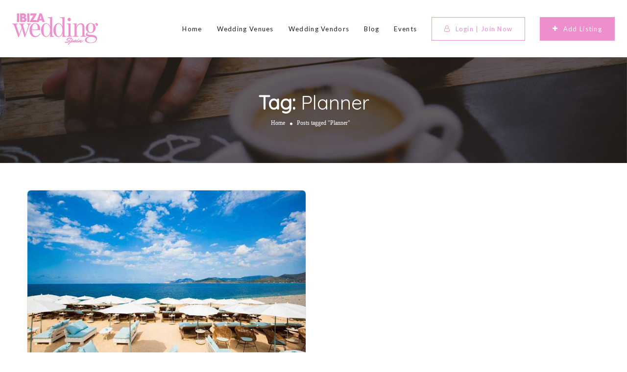

--- FILE ---
content_type: application/javascript
request_url: https://ibiza-weddings-spain.com/wp-content/themes/listingpro/assets/js/main-new.js?ver=6.9
body_size: 188963
content:
jQuery.noConflict();

setTimeout(function () {
    if (jQuery('body').hasClass('home')) {
        var currentTOP = jQuery('.header-container header').height();
        jQuery('.lp-header-search-wrap').css('top', '-' + currentTOP + 'px');
    }


    jQuery(".lp-header-search .lp-header-search-form form, .lp-header-search .lp-header-search-cats ul").show()

}, 600);

jQuery(function () {
    var sidebarHeight = jQuery('.sidebar-top0').height(),
        DesHeight = sidebarHeight - 200,
        topHeader = jQuery('.lp-listing-top-title-header').height(),
        minHeight = jQuery('.min-height-class').height(),
        desHeightT = topHeader + minHeight,
        minHeightT = sidebarHeight - DesHeight;

    if (DesHeight >= sidebarHeight) {

        jQuery('.min-height-class').css('min-height', minHeightT);

    } else {
        minHeightT = sidebarHeight - topHeader + 140;
        jQuery('.min-height-class').css('min-height', minHeightT);

    }
});
jQuery(document).ready(function (e) {
    if (jQuery('.list').hasClass('active')) {
        jQuery('.list').trigger('click');
    }
    if (jQuery('.lp-listing-top-title-header').length) {
        var top_title_header_height = jQuery('.lp-listing-top-title-header').height();
        jQuery('.sidebar-top0').css('top', '-' + parseInt(top_title_header_height + 40) + 'px');
    }

    if (jQuery('#menu-placeholder-image').length) {
        var menu_placeholder_image = jQuery('#menu-placeholder-image').val();
        var menu_chili_image = jQuery('#menu-chili-image').val();

        if (menu_placeholder_image != '') {
            jQuery('.lp-listing-menu-top').css('background', 'url(' + menu_placeholder_image + ')');
        }
        jQuery('.lp-listing-menuu-slide').each(function (index) {
            var $thisSlide = jQuery(this),
                targetImg = $thisSlide.find('img'),
                topImgSrc = '';
            jQuery(targetImg).each(function (imgIndex) {
                var loopImg = jQuery(this),
                    targetSrc = loopImg.attr('src');

                if (targetSrc != menu_placeholder_image && targetSrc != menu_chili_image) {
                    topImgSrc = targetSrc;


                }
            });
            if (topImgSrc != '') {
                $thisSlide.find('.lp-listing-menu-top').css('background', 'url(' + topImgSrc + ')');
            }
        });
    }

    if (jQuery('#datepicker-lang').length) {
        var datepicker_lang = jQuery('#datepicker-lang').val();
        jQuery.datepicker.regional[datepicker_lang];
    }

    if (jQuery('.loop-grid-clearfix').length > 0) {
        jQuery('.loop-grid-clearfix:nth-child(4)').after('<div class="clearfix"></div>');
    }

    jQuery('.claimformtrigger2').click(function () {
        jQuery('.planclaim-page-popup').show();
    })

    jQuery('.lp-review-form-top-multi .lp-review-stars i').click(function (e) {
        if (jQuery('.lp-review-stars').hasClass('do-not-proceed')) {

        } else {
            e.preventDefault();
            jQuery('.lp-review-form-bottom').slideDown(500);
            var ratingNum = jQuery(this).data('rating'),
                colorCode = '#de9147';

            jQuery(this).closest('.lp-review-stars').addClass('do-not-proceed active-rating-avg' + ratingNum);
            jQuery(this).removeClass('fa-star-o').addClass('fa-star');

            jQuery(this).prevAll('.fa-star-o').removeClass('fa-star-o').addClass('fa-star');
            jQuery(this).nextAll('.fa-star').removeClass('fa-star-o').addClass('fa-star-o');

            if (ratingNum == 2) {
                colorCode = '#de9147';
            } else if (ratingNum == 3 || ratingNum == 4) {
                colorCode = '#c5de35';
            } else if (ratingNum == 5) {
                colorCode = '#73cf42';
            }

            jQuery('.lp-multi-rating-ui-wrap > .padding-left-0').each(function () {
                jQuery(this).find('.lp-multi-rating-val').val(ratingNum);
                jQuery(this).find('span:first').each(function () {

                    jQuery(this).addClass('active-stars-wrap');
                    jQuery(this).find('.rating-symbol').each(function (index) {

                        if (index < ratingNum) {
                            jQuery(this).find('.rating-symbol-foreground span').css('color', colorCode);
                            jQuery(this).find('.rating-symbol-foreground span').addClass('fa fa-star fa-2x');
                            jQuery(this).find('.rating-symbol-foreground').css('width', 'auto');
                        }
                    });
                });
            });
        }

    });

    jQuery('.manage-group-types').click(function (e) {
        e.preventDefault();
        window.location.replace(jQuery(this).data('url'));
    });

    jQuery('.show-more-event-content').click(function (e) {

        var showMore = jQuery(this).data('more'),

            showLess = jQuery(this).data('less');
        if (jQuery(this).hasClass('expanded')) {
            jQuery('.lp-evnt-content-container p').css('height', '31px');
            jQuery(this).text(showMore);
            jQuery(this).removeClass('expanded');
        } else {
            jQuery('.lp-evnt-content-container p').height('auto');
            jQuery(this).addClass('expanded');
            jQuery(this).text(showLess);
        }
    });

    jQuery(".header-cat-menu").hover(
        function () {
            jQuery(this).find('#menu-category').addClass("show-cat-nav");
        },
        function () {
            jQuery(this).find('#menu-category').removeClass("show-cat-nav");
        }
    );

    if (jQuery('#lp-submit-form').length != 0) {

        var lp_custom_title = '';
        if (jQuery('#lp_custom_title').length != 0) {
            lp_custom_title = jQuery('#lp_custom_title').offset().top;
        }
        var inputAddress = '';
        if (jQuery('#inputAddress').length != 0) {
            inputAddress = jQuery('#inputAddress').offset().top;
        }
        var inputTagline = '';
        if (jQuery('#lptagline').length != 0) {
            inputTagline = jQuery('#lptagline').offset().top;
        }
        var inputCity = '';
        if (jQuery('#inputCity').length != 0) {
            inputCity = jQuery('#inputCity').offset().top;
        }
        if (jQuery('#citiess').length != 0) {
            inputCity = jQuery('#citiess').offset().top;
        }
        var inputPhone = '';
        if (jQuery('#inputPhone').length != 0) {
            inputPhone = jQuery('label[for="inputPhone"]').offset().top;
        }
        var inputWhatsapp = '';
        if (jQuery('#inputWhatsapp').length != 0) {
            inputWhatsapp = jQuery('label[for="inputWhatsapp"]').offset().top;
        }
        var inputWebsite = '';
        if (jQuery('#inputWebsite').length != 0) {
            inputWebsite = jQuery('#inputWebsite').offset().top;
        }
        var inputCategory = '';
        if (jQuery('label[for="inputCategory"]').length != 0) {
            inputCategory = jQuery('label[for="inputCategory"]').offset().top;
        }
        var price_status = '';
        if (jQuery('label[for="price_status"]').length != 0) {
            price_status = jQuery('label[for="price_status"]').offset().top;
        }
        var bussinTop = '';
        if (jQuery('.bussin-top').length != 0) {
            bussinTop = jQuery('.bussin-top').offset().top;
        }
        var socialMedia = '';
        if (jQuery('#socialMedia').length != 0) {
            socialMedia = jQuery('#socialMedia').offset().top;
        }
        if (jQuery('#get_media').length != 0) {
            socialMedia = jQuery('#get_media').offset().top;
        }
        var get_media_url = '';
        if (jQuery('#get_media_url').length != 0) {
            get_media_url = jQuery('#get_media_url').offset().top;
        }
        var inpuFaqsLp = '';
        if (jQuery('label[for="inpuFaqsLp"]').length != 0) {
            inpuFaqsLp = jQuery('label[for="inpuFaqsLp"]').offset().top;
        }
        var descTop = '';
        if (jQuery('.description-tip').length != 0) {
            descTop = jQuery('.description-tip').offset().top;
        }
        if (jQuery('label[for="inputDescription"]').length != 0) {
            descTop = jQuery('label[for="inputDescription"]').offset().top;
        }
        var postVideo = '';
        if (jQuery('#postVideo').length != 0) {
            postVideo = jQuery('#postVideo').offset().top;
        }
        var gallTop = '';
        if (jQuery('.lp-img-gall-upload-section').length != 0) {
            var gallTop = jQuery('.lp-img-gall-upload-section').offset().top;
        }
        var bLogoTop = '';
        if (jQuery('.b-logo-img-label').length != 0) {
            var bLogoTop = jQuery('.b-logo-img-label').offset().top;
        }
        var featTop = '';
        if (jQuery('.featured-img-label').length != 0) {
            featTop = jQuery('.featured-img-label').offset().top;
        }
        var quicktags = '';
        if (jQuery('#inputtagsquicktip').length > 0) {
            quicktags = jQuery('#inputtagsquicktip').offset().top;
        }
        if (jQuery('#inputTags').length > 0) {
            quicktags = jQuery('#inputTags').offset().top;
        }
        jQuery(window).scroll(function (e) {
            /*if (inputTagline < 400 ) {
             inputTagline = inputTagline+400;
             }*/
            var scrollPos = jQuery(window).scrollTop() + 400;
            if (scrollPos > lp_custom_title) {
                jQuery('.quick-tip-inner').html( jQuery('#lptitle').data('quick-tip')+'<img alt="image" src="'+jQuery('#lptitle').data('img_src')+'" />' );
            }
            /*if (scrollPos > inputTagline) {
             jQuery('.quick-tip-inner').html(jQuery('#lptagline').data('quick-tip'));
             }*/
            if (scrollPos > inputAddress) {
                jQuery('.quick-tip-inner').html(jQuery('#inputAddress').data('quick-tip'));
            }
            if (scrollPos > inputCity) {
                if (jQuery('#inputCity').length != 0) {
                    jQuery('.quick-tip-inner').html(jQuery('#inputCity').data('quick-tip'));
                } else {
                    jQuery('.quick-tip-inner').html(jQuery('#citiess').data('quick-tip'));
                }
            }
            if (scrollPos > inputPhone) {
                jQuery('.quick-tip-inner').html(jQuery('#inputPhone').data('quick-tip'));
            }
            if (scrollPos > inputWebsite) {
                jQuery('.quick-tip-inner').html(jQuery('#inputWebsite').data('quick-tip'));
            }
            if (scrollPos > inputWhatsapp) {
                jQuery('.quick-tip-inner').html(jQuery('#inputWhatsapp').data('quick-tip'));
            }
            if (scrollPos > inputCategory) {
                jQuery('.quick-tip-inner').html(jQuery('#inputCategory').data('quick-tip'));
            }
            if (scrollPos > price_status) {
                jQuery('.quick-tip-inner').html(jQuery('#price_status').data('quick-tip'));
            }
            if (scrollPos > bussinTop) {
                jQuery('.quick-tip-inner').html(jQuery('.bussin-top').data('quick-tip'));
            }
            if (scrollPos > socialMedia) {
                if (jQuery('#socialMedia').length != 0) {
                    jQuery('.quick-tip-inner').html(jQuery('#socialMedia').data('quick-tip'));
                } else {
                    jQuery('.quick-tip-inner').html(jQuery('#get_media').data('quick-tip'));
                }
            }
            if (scrollPos > inpuFaqsLp) {
                if (jQuery('#inpuFaqsLp').data('quick-tip')) {
                    jQuery('.quick-tip-inner').html(jQuery('#inpuFaqsLp').data('quick-tip'));
                } else {
                    jQuery('.quick-tip-inner').html(jQuery('#inpuFaqsLp1').data('quick-tip'));
                }
            }
            if (scrollPos > descTop) {
                if (jQuery('.description-tip').length > 0) {
                    jQuery('.quick-tip-inner').html(jQuery('.description-tip').data('quick-tip'));
                } else {
                    jQuery('.quick-tip-inner').html(jQuery('label[for="inputDescription"]').data('quick-tip'));
                }
            }
            if (scrollPos > quicktags) {
                if (jQuery('#inputTags').length > 0) {
                    jQuery('.quick-tip-inner').html(jQuery('#inputTags').data('quick-tip'));
                } else {
                    jQuery('.quick-tip-inner').html(jQuery('#inputtagsquicktip').data('quick-tip'));
                }
            }
            if (scrollPos > postVideo) {
                jQuery('.quick-tip-inner').html(jQuery('#postVideo').data('quick-tip'));
            }
            if (scrollPos > gallTop) {
                jQuery('.quick-tip-inner').html(jQuery('.lp-img-gall-upload-section').data('quick-tip'));
            }
            if (scrollPos > bLogoTop) {
                jQuery('.quick-tip-inner').html(jQuery('.b-logo-img-label').data('quick-tip'));
            }
            if (scrollPos > featTop) {
                jQuery('.quick-tip-inner').html(jQuery('.featured-img-label').data('quick-tip'));
            }
        });

        jQuery('#lp-submit-form input, #lp-submit-form textarea').on('focus', function (e) {

            var quickTip = jQuery(this).data('quick-tip');

            jQuery('.quick-tip-inner').html(quickTip);

        });

        jQuery('#price_status').on('chosen:showing_dropdown', function () {
            var quickTip = jQuery(this).data('quick-tip');
            jQuery('.quick-tip-inner').html(quickTip);
        });

        jQuery('.b-logo-img-label, .featured-img-label, .lplistgallery').on('click', function () {
            var quickTip = jQuery(this).data('quick-tip');
            jQuery('.quick-tip-inner').html(quickTip);
        });
        jQuery('select.select2').on('select2:open', function (e) {

            var quickTip = jQuery(this).data('quick-tip');

            jQuery('.quick-tip-inner').html(quickTip);

        });

    }

    if (jQuery('.page-style2-sidebar').length != 0) {

        var scrollState = '';

        var offset = jQuery('.page-style2-sidebar').offset().top - 50;

        jQuery(window).scroll(function (event) {

            var scroll = jQuery(window).scrollTop();

            if (offset >= scroll) {

                jQuery('.page-style2-sidebar').css({

                    'position': 'static',

                    'width': 'auto'

                });

                jQuery('.page-style2-sidebar').removeClass('style2-sidebar-fixed');
                scrollState = 'scrolled';
            } else {
                var topMAr = 10;
                if (jQuery('.page-style2-sidebar').hasClass('logged-in')) {
                    topMAr = 50;
                }
                if (scrollState == 'scrolled') {

                    // jQuery('.page-style2-sidebar').css({

                    //     'position':'fixed',

                    //     'top' : topMAr+'px',

                    //     'width': '338px'

                    // });

                    // jQuery('.page-style2-sidebar').css({
                    //
                    //     'position':'fixed',
                    //
                    //     'top' : 0,
                    //
                    //     'width': '338px'
                    //
                    // }).animate({
                    //
                    //     top: -150
                    //
                    // }, 250, function () {
                    //
                    //     jQuery('.page-style2-sidebar').animate({
                    //
                    //         top: 200
                    //
                    //     }, 250, function () {
                    //
                    //         jQuery('.page-style2-sidebar').animate({
                    //
                    //             top: -100
                    //
                    //         }, 300, function () {
                    //
                    //             jQuery('.page-style2-sidebar').animate({
                    //
                    //                 top: 100
                    //
                    //             }, 300, function () {
                    //
                    //                 jQuery('.page-style2-sidebar').animate({
                    //
                    //                     top: -50
                    //
                    //                 }, 350, function () {
                    //
                    //                     jQuery('.page-style2-sidebar').animate({
                    //
                    //                         top: topMAr
                    //
                    //                     }, 400)
                    //
                    //                 })
                    //
                    //             })
                    //
                    //         });
                    //
                    //     })
                    //
                    // })

                    jQuery('.page-style2-sidebar').addClass('style2-sidebar-fixed testClass');
                    scrollState = '';
                }

            }

        });

    }
    var firstDay = jQuery('#start_of_weekk').val();
    if (jQuery('#event-date-s').length) {
        var dateTodayy = new Date();
        jQuery('#event-date-s').datepicker({
            firstDay: firstDay,
            minDate: dateTodayy,
            dateFormat: 'mm/dd/yy',
            onSelect: function (dateText, inst) {
                // Get the selected date
                var inDate = new Date(jQuery(this).val());
                // Set the minimum date for the check out option to the selected date
                jQuery("#event-date-e").datepicker('option', 'minDate', inDate);
            }
        });
        jQuery('#event-date-e').datepicker({
            firstDay: firstDay,
            minDate: dateTodayy,
            dateFormat: 'mm/dd/yy'
        });
    }

    var dateToday = new Date();
    jQuery('.discount-date').datepicker({
        firstDay: firstDay,
        minDate: dateToday,
        dateFormat: 'mm/dd/yy'
    });


    jQuery('.mobile-toggle-filters').click(function (e) {

        e.preventDefault();

        jQuery('.filters-wrap-for-mobile').slideToggle(500);

    });


    jQuery('#lp-review-listing').on('select2:select', function (e) {

        var reviewStyle = jQuery('#reviews-nav-li').data('style'),
            listID = jQuery('#lp-review-listing option:selected').val(),
            authorID = jQuery('.lp-author-nav').data('author');

        jQuery('#reviews').find('.author-inner-content-wrap').addClass('content-loading');
        jQuery.ajax({
            type: 'POST',
            url: ajax_search_term_object.ajaxurl,
            data: {
                'action': 'author_review_tab_cb',
                'reviewStyle': reviewStyle,
                'listID': listID,
                'authorID': authorID,
                'lpNonce': jQuery('#lpNonce').val()
            },

            success: function (data) {
                jQuery('#reviews').find('.author-inner-content-wrap').removeClass('content-loading');
                jQuery('#reviews').find('.author-inner-content-wrap').html(data);

                //$this.addClass('data-available');

            }

        });

    })

    jQuery('.lp-author-nav li a').click(function (e) {

        e.preventDefault();

        var $this = jQuery(this),
            targetID = $this.attr('href'),
            authorID = jQuery('.lp-author-nav').data('author'),
            tabType = '',
            reviewStyle = '',
            listingLayout = '';


        if (targetID == '#reviews') {
            tabType = 'reviews';
            var reviewStyle = $this.data('style');
        } else if (targetID == '#photos') {
            tabType = 'photos';
        } else if (targetID == '#aboutme') {
            tabType = 'aboutme';
        } else if (targetID == '#contact') {
            tabType = 'contact';
        } else if (targetID == '#mylistings') {
            tabType = 'mylistings';
            listingLayout = $this.data('listing-layout');
        }

        jQuery('.lp-author-nav li a.active').removeClass('active');
        $this.addClass('active');

        jQuery('.author-tab-content .active').removeClass('active').hide();
        jQuery(targetID).addClass('active').show();

        if ($this.hasClass('data-available')) {
            return false;
        } else {
            jQuery(targetID).find('.author-inner-content-wrap').addClass('content-loading');

            jQuery.ajax({
                type: 'POST',
                url: ajax_search_term_object.ajaxurl,
                data: {
                    'action': 'author_archive_tabs_cb',
                    'tabType': tabType,
                    'reviewStyle': reviewStyle,
                    'authorID': authorID,
                    'listingLayout': listingLayout,
                    'lpNonce': jQuery('#lpNonce').val()
                },
                success: function (data) {
                    jQuery(targetID).find('.author-inner-content-wrap').removeClass('content-loading');
                    jQuery(targetID).find('.author-inner-content-wrap').html(data);
                    $this.addClass('data-available');
                    jQuery('.author-contact-wrap').find('.lp-review-btn').attr('disabled', 'disabled');
                    jQuery('.author-contact-wrap input, .author-contact-wrap textarea').keyup(function () {
                        var name = jQuery('.author-contact-wrap input#name7').val();
                        var email = jQuery('.author-contact-wrap input#email7').val();
                        var phone = jQuery('.author-contact-wrap input#phone7').val();
                        var message = jQuery('.author-contact-wrap textarea#message7').val();
                        if (name.length > 0 && email.length > 0 && phone.length > 0 && message.length > 0) {
                            jQuery('.author-contact-wrap').find('.lp-review-btn').removeAttr('disabled');
                        } else {
                            jQuery('.author-contact-wrap').find('.lp-review-btn').attr('disabled', 'disabled');
                        }
                    });
                    jQuery('.author-contact-wrap .lp-review-btn').click(function (event) {
                        event.preventDefault();
                        var $this = jQuery(this),
                            name = jQuery('.author-contact-wrap input#name7').val(),
                            email = jQuery('.author-contact-wrap input#email7').val(),
                            phone = jQuery('.author-contact-wrap input#phone7').val(),
                            message = jQuery('.author-contact-wrap textarea#message7').val(),
                            target_user_mail = jQuery('.mail_target_author').val();
                        jQuery('.author-contact-wrap').find('.lp-review-btn').attr('disabled', 'disabled');
                        jQuery('.author-contact-wrap').find('.lp-review-btn').closest('.form-group').find('.lp-search-icon').removeClass('fa-send');
                        jQuery('.author-contact-wrap').find('.lp-review-btn').closest('.form-group').find('.lp-search-icon').addClass('fa-spinner fa-spin');
                        jQuery('.author-contact-wrap input, .author-contact-wrap textarea').attr('disabled', 'disabled');
                        jQuery.ajax({
                            type: 'POST',
                            url: ajax_search_term_object.ajaxurl,
                            data: {
                                'action': 'send_author_mail',
                                'field-name': name,
                                'field-email': email,
                                'field-phone': phone,
                                'field-message': message,
                                'data-userMail': target_user_mail,
                                'lpNonce': jQuery('#lpNonce').val()
                            },
                            success: function (data) {
                                jQuery('.author-contact-wrap').find('.lp-review-btn').closest('.form-group').find('.lp-search-icon').addClass('fa-check');
                                jQuery('.author-contact-wrap').find('.lp-review-btn').closest('.form-group').find('.lp-search-icon').removeClass('fa-spinner fa-spin');
                                setTimeout(function () {
                                    jQuery('.author-contact-wrap').find('.lp-review-btn').removeAttr('disabled');
                                    jQuery('.author-contact-wrap input, .author-contact-wrap textarea').removeAttr('disabled');
                                    jQuery('.author-contact-wrap input#name7').val('');
                                    jQuery('.author-contact-wrap input#email7').val('');
                                    jQuery('.author-contact-wrap input#phone7').val('');
                                    jQuery('.author-contact-wrap textarea#message7').val('');
                                    jQuery('.author-contact-wrap').find('.lp-review-btn').closest('.form-group').find('.lp-search-icon').addClass('fa-send');
                                    jQuery('.author-contact-wrap').find('.lp-review-btn').closest('.form-group').find('.lp-search-icon').removeClass('fa-check');
                                }, 2000);
                            },
                        });
                        return false;
                    });
                }
            });
        }
    });


    jQuery('.author-inner-content-wrap .lp-pagination span').click(function (e) {

        var $this = jQuery(this);
        var pageNum = jQuery(this).data('pageurl');

        jQuery('span.current').removeClass('current');
        jQuery('#content-grids').html('').addClass('content-loading');


        jQuery.ajax({
            type: 'POST',
            url: ajax_search_term_object.ajaxurl,
            data: {
                'action': 'author_archive_listings_cb',
                'pageNum': pageNum,
                'lpNonce': jQuery('#lpNonce').val()

            },
            success: function (data) {
                $this.addClass('current');
                jQuery('#content-grids').removeClass('content-loading').html(data);
            }
        });


    });

    jQuery('.lp-header-nav-btn button').click(function (e) {

        if (jQuery('.lp-header-nav-btn').hasClass('active-can-menu')) {

            jQuery('.lp-header-nav-btn').removeClass('active-can-menu');

            jQuery('#menu-categories-menu').css('opacity', '0');

            jQuery('#menu-categories-menu').css('transform', 'scale(0)');

        } else {

            jQuery('#menu-categories-menu').css('opacity', '1');

            jQuery('#menu-categories-menu').css('transform', 'scale(1)');

            jQuery('.lp-header-nav-btn').addClass('active-can-menu');

        }

    });


    jQuery('.browse-imgs').click(function (e) {

        e.preventDefault();
        jQuery('#filer_input2').trigger('click');

    });


    jQuery('.search-filter-response .loop-switch-class').last().find('.lp-listing').addClass('last');

    jQuery('.lp-author-listings-wrap .loop-switch-class').last().find('.lp-listing').addClass('last');

    jQuery('.lp-listing-announcement .announcement-wrap').last().addClass('last');


    jQuery('.lp-review-form-top-multi .lp-listing-stars, .lp-review-images .browse-imgs, .lp-review-form-top-multi .lp-review-stars').click(function (e) {
        if (jQuery('.lp-review-form-bottom').hasClass('review-form-opened')) {
        } else {
            jQuery('.lp-review-form-bottom').slideDown(500);
            jQuery('.lp-review-form-bottom').addClass('review-form-opened');
        }

    });

    // jQuery('.lp-listing-stars').click(function(e){

    //     jQuery('.lp-review-form-bottom').slideToggle(500);

    // })

    var topWidgetWrap = jQuery('.lp-widget-inner-wrap').first();

    var lastWidgetWrap = jQuery('.lp-widget-inner-wrap').last();


    if (topWidgetWrap.hasClass('lp-listing-timings')) {

        topWidgetWrap.find('.lp-today-timing').addClass('top-border-radius');

    } else {

        topWidgetWrap.addClass('top-border-radius');

    }

    if (lastWidgetWrap.hasClass('lp-listing-timings')) {

        lastWidgetWrap.find('.lp-today-timing').addClass('bottom-border-radius');

    } else if (lastWidgetWrap.hasClass('singlemap')) {

        jQuery('.lp-widget-social-links').addClass('bottom-border-radius');

    } else {

        lastWidgetWrap.addClass('bottom-border-radius');

    }

    // if( jQuery('.dis-code-copy-pop').length != 0 )
    //
    // {
    //     jQuery('.dis-code-copy-pop').each(function (e) {
    //
    //         var minusBottom =   0;
    //         if( jQuery(this).hasClass('extra-bottom') )
    //         {
    //             minusBottom =   49;
    //         }
    //         var $this       =   jQuery(this),
    //             popHeight   =   $this.height()-minusBottom;
    //
    //
    //         $this.css('bottom', '-'+popHeight+'px');
    //
    //         $this.attr('bottom', popHeight);
    //     });
    //
    // }


    jQuery('.lp-dis-code-copy span').click(function (e) {

        var targetCodeEL = jQuery(this).data('target-code'),

            targetCodeELC = '.' + targetCodeEL;


        var copyCode = jQuery(targetCodeELC).find('strong.copycode').text();


        jQuery(targetCodeELC).find('input.codtopcopy').val(copyCode).select();

        document.execCommand("copy");

        jQuery(this).html('<i class="fa fa-files-o" aria-hidden="true"></i> copied').delay(1000).show(500, function (e) {

            jQuery(targetCodeELC).fadeOut();

            jQuery('.code-overlay').fadeOut();

        });


    });


    jQuery('.close-copy-code').click(function (e) {

        e.preventDefault();

        var targetCodeEL = jQuery(this).data('target-code'),

            targetCodeELC = '.' + targetCodeEL;


        jQuery(targetCodeELC).fadeOut();

        jQuery('.code-overlay').fadeOut();

    });


    jQuery('.more-filters').click(function (e) {

        jQuery('.lp-header-search-filters .lp-features-filter').toggleClass('add-border');

        jQuery('.more-filters-container').slideToggle();

    })


    function toggleIcon(e) {


        jQuery(e.target)

            .prev('.faq-heading')

            .find(".more-less")

            .toggleClass('glyphicon-plus glyphicon-minus');


    }

    // jQuery('.faq-heading a').on('click',function(e){

    //     jQuery( '.collapse.in.faq-answer' ).collapse('hide');

    // });

    slickINIT();

    if (jQuery('.listing-slider').length != 0) {

        jQuery('.listing-slider').slick({

            infinite: true,

            slidesToShow: 3,

            slidesToScroll: 3,

            prevArrow: "<i class=\"fa fa-angle-right arrow-left\" aria-hidden=\"true\"></i>",

            nextArrow: "<i class=\"fa fa-angle-left arrow-right\" aria-hidden=\"true\"></i>",

            responsive: [

                {

                    breakpoint: 768,

                    settings: {

                        slidesToShow: 1,

                        slidesToScroll: 1,

                        infinite: true

                    }

                }

            ]

        });

        jQuery('.lp-listings .listing-slider').show();

    }


    // slickINIT();

    // jQuery('.single-tabber2 ul li a').click(function (e) {
    //
    //     var menuCheck   =   jQuery(this).attr('href');
    //     if( menuCheck == '#menu_tab' )
    //     {
    //         slickINIT();
    //     }
    //
    // });


    if (jQuery('.lp-child-cats-tax-slider').length != 0) {

        var chilCatsLoc = jQuery('.lp-child-cats-tax-slider').data('child-loc'),

            childCatNum = 3;

        if (chilCatsLoc == 'fullwidth') {

            childCatNum = 5;

        }

        if (jQuery('.lp-child-cats-tax-wrap').length > childCatNum) {
            jQuery('.lp-child-cats-tax-slider').slick({

                infinite: true,

                slidesToShow: childCatNum,

                slidesToScroll: 1,

                prevArrow: "<i class=\"fa fa-angle-right arrow-left\" aria-hidden=\"true\"></i>",

                nextArrow: "<i class=\"fa fa-angle-left arrow-right\" aria-hidden=\"true\"></i>"

            });
        }

    }

    if (jQuery('.events-sidebar-wrap').length) {
        var eventsNum = jQuery('.events-sidebar-wrap').data('num');

        if (eventsNum > 1) {
            jQuery('.events-sidebar-wrap').slick({
                infinite: true,
                slidesToShow: 1,
                slidesToScroll: 1,
                prevArrow: "<i class=\"fa fa-angle-right arrow-left\" aria-hidden=\"true\"></i>",
                nextArrow: "<i class=\"fa fa-angle-left arrow-right\" aria-hidden=\"true\"></i>",
                adaptiveHeight: true
            });
        }
    }
    if (jQuery('.events-content-area-wrap').length) {
        function listingdetailpageevenslider() {
            var eventsNum = jQuery('.events-content-area-wrap').data('num');
            if (eventsNum > 2) {
                jQuery('.events-content-area-wrap').slick({
                    infinite: true,
                    slidesToShow: 2,
                    slidesToScroll: 1,
                    prevArrow: "<i class=\"fa fa-angle-right arrow-left\" aria-hidden=\"true\"></i>",
                    nextArrow: "<i class=\"fa fa-angle-left arrow-right\" aria-hidden=\"true\"></i>"
                });
            }
        }

        listingdetailpageevenslider();
        jQuery(document).on('click', '.lp-detailpage2-events-tab:not(.worked)', function () {
            if (jQuery('.events-content-area-wrap').hasClass('slick-initialized')) {
                jQuery('.events-content-area-wrap').slick('destroy');
                listingdetailpageevenslider();
            } else {
                listingdetailpageevenslider();
            }
            jQuery(this).addClass('worked');
        });
    }
    if (jQuery('.events-element-content-area-wrap').length) {
        var eventsNum = jQuery('.events-element-content-area-wrap').data('num');

        if (eventsNum > 3) {
            jQuery('.events-content-area-wrap').slick({
                infinite: true,
                slidesToShow: 3,
                slidesToScroll: 1,
                prevArrow: "<i class=\"fa fa-angle-right arrow-left\" aria-hidden=\"true\"></i>",
                nextArrow: "<i class=\"fa fa-angle-left arrow-right\" aria-hidden=\"true\"></i>"
            });
        }
    }

    if (jQuery('.app-view-new-ads-slider').length) {
        jQuery('.app-view-new-ads-slider').slick({
            infinite: true,
            slidesToShow: 1,
            slidesToScroll: 1,
            arrows: false,
            autoplay: true
        });
    }
    if (jQuery('.app-view2-banner-cat-slider').length) {
        jQuery('.app-view2-banner-cat-slider').slick({
            infinite: true,
            slidesToShow: 4,
            slidesToScroll: 1,
            arrows: false,
            dots: false,
        });
    }
    if (jQuery('.app-view2-location-container').length) {
        jQuery('.app-view2-location-container').slick({
            infinite: true,
            slidesToShow: 3,
            slidesToScroll: 1,
            arrows: false,
            dots: false
        });
    }

    if (jQuery('.lp-locations-slider').length != 0 && jQuery('.lp-locations-slider .lp-location-box').length > 6) {
        jQuery('.lp-locations-slider').slick({

            infinite: true,

            slidesToShow: 6,

            slidesToScroll: 1,

            nextArrow: "<i class=\"fa fa-angle-right arrow-left\" aria-hidden=\"true\"></i>",

            prevArrow: "<i class=\"fa fa-angle-left arrow-right\" aria-hidden=\"true\"></i>",
            responsive: [

                {
                    breakpoint: 480,
                    settings: {
                        arrows: true,
                        centerMode: false,
                        centerPadding: '0px',
                        slidesToShow: 2
                    }
                }
            ]

        });

    }
    jQuery('.sort-by-filter').hover(function (e) {

        e.preventDefault();


        if (jQuery(this).hasClass('active-tooltip-filter')) {

            return false;

        }

        jQuery('.active-tooltip-filter').find('.sort-filter-inner').fadeOut(200);

        jQuery('.active-tooltip-filter').removeClass('active-tooltip-filter');

        jQuery(this).addClass('active-tooltip-filter');

        jQuery(this).find('.sort-filter-inner').fadeIn(200);

    })

    jQuery('body').click(function (e) {


        if (e.target.id == "header-rated-filter" || e.target.id == "header-reviewed-filter" || e.target.id == "header-viewed-filter")

            return;

        if (jQuery('.sort-filter-inner').is(":visible")) {

            jQuery('.sort-filter-inner').fadeOut(200);

        }

        jQuery('.active-tooltip-filter').removeClass('active-tooltip-filter');

    });

    // jQuery('.listing-toggle-btn').click(function(e)

    // {

    //     e.preventDefault();

    //     if( !jQuery(this).hasClass('active') )

    //     {

    //         var targetView  =   jQuery(this).data('view');

    //         jQuery('.listing-toggle-btn').removeClass('active');

    //         jQuery(this).addClass('active');

    //

    //

    //         if( targetView == 'grid-style' )

    //         {

    //             jQuery('.loop-switch-class').removeClass('col-md-12');

    //             jQuery('.loop-switch-class').addClass('col-md-6');

    //             jQuery('.lp-listings.active-view').removeClass('list-style');

    //             jQuery('.lp-listings.active-view').addClass('grid-style');

    //         }

    //         if( targetView == 'list-style' )

    //         {

    //             jQuery('.loop-switch-class').removeClass('col-md-6');

    //             jQuery('.loop-switch-class').addClass('col-md-12');

    //             jQuery('.lp-listings.active-view').addClass('list-style');

    //             jQuery('.lp-listings.active-view').removeClass('grid-style');

    //

    //         }

    //

    //     }

    //

    // });

    jQuery('.listing-view-layout ul li a').click(function (e) {

        e.preventDefault();

        var $this = jQuery(this),

            targetView = '';

        if ($this.hasClass('list')) {

            targetView = 'list-style';

        }

        if ($this.hasClass('grid')) {

            targetView = 'grid-style';

        }

        if (targetView == 'grid-style') {

            jQuery('.loop-switch-class').removeClass('col-md-12');

            jQuery('.loop-switch-class').addClass('col-md-6');
            jQuery('.loop-switch-class.listing-style-1').removeClass('col-md-6');
            jQuery('.loop-switch-class.listing-style-1').addClass('col-md-4');

            jQuery('.lp-listings.active-view').removeClass('list-style');

            jQuery('.lp-listings.active-view').addClass('grid-style');

        }

        if (targetView == 'list-style') {

            jQuery('.loop-switch-class').removeClass('col-md-6');
            jQuery('.loop-switch-class.listing-style-1').removeClass('col-md-4');

            jQuery('.loop-switch-class').addClass('col-md-12');

            jQuery('.lp-listings.active-view').addClass('list-style');

            jQuery('.lp-listings.active-view').removeClass('grid-style');


        }


    });


    if (jQuery('.lp-listing-slider').length != 0) {

        var totalSlides = jQuery('.lp-listing-slider').attr('data-totalSlides'),

            slidesToShow = 3;

        if (totalSlides == 1) {

            slidesToShow = 1;

        }

        if (totalSlides == 2) {

            slidesToShow = 2;

        }

        jQuery('.lp-listing-slider').slick({

            infinite: true,

            slidesToShow: slidesToShow,

            slidesToScroll: 1,

            //new code 2.6.15
            prevArrow: "<i class=\"fa fa-angle-left arrow-right\" aria-hidden=\"true\"></i>",

            nextArrow: "<i class=\"fa fa-angle-right arrow-left\" aria-hidden=\"true\"></i>",
            
            //end new code 2.6.15
            responsive: [{
                breakpoint: 480,
                settings: {
                    arrows: true,
                    centerMode: false,
                    centerPadding: '0px',
                    slidesToShow: 2
                }
            }]

        });


        jQuery('.lp-listing-slider').show();

    }

    if (jQuery('.listing-review-slider').length != 0) {
        var totalSlieds = jQuery('.listing-review-slider').attr('data-review-thumbs');
        jQuery('.listing-review-slider').slick({
            infinite: true,
            slidesToShow: 4,
            slidesToScroll: 1,
            prevArrow: "<i class=\"fa fa-angle-right arrow-left\" aria-hidden=\"true\"></i>",
            nextArrow: "<i class=\"fa fa-angle-left arrow-right\" aria-hidden=\"true\"></i>"

        });
    }


    jQuery('.btn-link-field-toggle').click(function (e) {

        var dataTargetLink = jQuery(this).data('target-link');


        jQuery('.btn-link-target').slideToggle(300);

        jQuery(this).toggleClass('link-active');


        var targetSwitch = 'input#' + dataTargetLink;

        jQuery(targetSwitch).val('');

    });


    jQuery('.review-form-toggle, .lp-listing-review-form h2').click(function (e) {
        e.preventDefault();
        jQuery('.lp-listing-review-form .lp-form-opener').hide();

        jQuery('.lp-listing-review-form').find('i.fa-chevron-down, i.fa-chevron-up').toggleClass('fa-chevron-down fa-chevron-up');
        jQuery('.lp-review-form-bottom').slideToggle(500);
        jQuery('html,body').animate(
            {

                scrollTop: jQuery(".lp-listing-review-form").offset().top - 100

            },

            'slow');

    });

    jQuery('.lp-see-menu-btn').click(function (e) {

        e.preventDefault();

        jQuery('html,body').animate(
            {

                scrollTop: jQuery(".lp-listing-menuu-wrap").offset().top - 120

            },

            'slow');

    })


    jQuery('.toggle-all-days').click(function (e) {
        e.preventDefault();
        var leftColHeight = jQuery('.min-height-class').height(),
            timingsIH = jQuery('.lp-listing-timings').height();

        jQuery('.lp-today-timing.all-days-timings').slideToggle(200).toggleClass('days-opened');
        var lessText = jQuery(this).data('contract');
        var moreText = jQuery(this).data('expand');
        setTimeout(function () {
            var isOpened = jQuery('.lp-today-timing.all-days-timings').is('.days-opened');

            if (isOpened === true) {
                var timingsOH = jQuery('.lp-listing-timings').height(),
                    leftColHeightN = leftColHeight + timingsOH;
                jQuery('.min-height-class').css('min-height', leftColHeightN + 'px');
                jQuery('.toggle-all-days').html('<i class="fa fa-minus" aria-hidden="true"></i> ' + lessText);
            } else {
                var leftColHeightN = leftColHeight - timingsIH;
                jQuery('.min-height-class').css('min-height', leftColHeightN + 'px');
                jQuery('.toggle-all-days').html('<i class="fa fa-plus" aria-hidden="true"></i> ' + moreText);
            }
        }, 150);

    });


    jQuery('.toggle-all-days2').click(function (e) {
        e.preventDefault();
        var leftColHeight = jQuery('.min-height-class').height(),
            timingsIH = jQuery('.lp-listing-timings').height();
        jQuery('.lp-today-timing.all-days-timings').slideToggle(200).toggleClass('days-opened');
        setTimeout(function () {
            var isOpened = jQuery('.lp-today-timing.all-days-timings').is('.days-opened');
            if (isOpened === true) {
                var timingsOH = jQuery('.lp-listing-timings').height(),
                    leftColHeightN = leftColHeight + timingsOH;
                jQuery('.min-height-class').css('min-height', leftColHeightN + 'px');
            } else {
                var leftColHeightN = leftColHeight - timingsIH;
                jQuery('.min-height-class').css('min-height', leftColHeightN + 'px');
            }
        }, 150);
    });

    jQuery('.toggle-additional-details').click(function (e) {
        e.preventDefault();
        jQuery('.additional-detail-hidden').slideToggle(200).toggleClass('details-opened');

        var lessText = jQuery(this).data('contract');
        var moreText = jQuery(this).data('expand');

        var leftColHeight = jQuery('.min-height-class').height(),
            additoinalIH = jQuery('.lp-listing-additional-details').height();

        setTimeout(function () {
            var isOpened = jQuery('.additional-detail-hidden').is('.details-opened');
            if (isOpened === true) {
                var additoinalOH = jQuery('.lp-listing-additional-details').height(),
                    leftColHeightN = (leftColHeight + additoinalOH) - 360;

                jQuery('.min-height-class').css('min-height', leftColHeightN + 'px');
                jQuery('.toggle-additional-details').html('<i class="fa fa-minus" aria-hidden="true"></i> ' + lessText);
            } else {
                var leftColHeightN = (leftColHeight - additoinalIH) + 360;
                jQuery('.min-height-class').css('min-height', leftColHeightN + 'px');

                jQuery('.toggle-additional-details').html('<i class="fa fa-plus" aria-hidden="true"></i> ' + moreText);
            }
        }, 150);

    });


    jQuery('.lp-listing-faqs').on('hidden.bs.collapse', toggleIcon);

    jQuery('.lp-listing-faqs').on('shown.bs.collapse', toggleIcon);


    jQuery(document).on('click', '.add-to-fav-v2', function (e) {

        e.preventDefault()

        $this = jQuery(this);

        $this.find('i').addClass('fa-spin fa-spinner');

        var val = jQuery(this).data('post-id');

        var type = jQuery(this).data('post-type');


        jQuery.ajax({

            type: 'POST',

            dataType: 'json',

            url: ajax_search_term_object.ajaxurl,

            data: {

                'action': 'listingpro_add_favorite_v2',

                'post-id': val,

                'type': type,
                'lpNonce': jQuery('#lpNonce').val()

            },

            success: function (data) {

                if (data) {

                    if (data.active == 'yes') {

                        $this.find('i').removeClass('fa-spin fa-spinner');

                        if (data.type == 'grid' || data.type == 'list') {

                            $this.find('i').removeClass('fa-heart-o');

                            $this.find('i').addClass('fa-heart');

                        } else {

                            var successText = $this.data('success-text');

                            $this.find('span').text(successText);

                            $this.html('<i class="fa fa-bookmark" aria-hidden="true"></i> ' + data.text);

                        }

                        $this.removeClass('add-to-fav-v2');

                        $this.addClass('remove-fav-v2');

                    }

                }

            }

        });

    });


    jQuery(document).on('click', '.remove-fav-v2', function (e) {

        e.preventDefault();

        var val = jQuery(this).data('post-id');

        var type = jQuery(this).data('post-type');

        jQuery(this).find('i').removeClass('fa-close');

        jQuery(this).find('i').addClass('fa-spinner fa-spin');


        $this = jQuery(this);

        jQuery.ajax({

            type: 'POST',

            dataType: 'json',

            url: ajax_search_term_object.ajaxurl,

            data: {

                'action': 'listingpro_remove_favorite_v2',

                'post-id': val,

                'type': type,
                'lpNonce': jQuery('#lpNonce').val()

            },

            success: function (data) {

                if (data) {

                    if (data.remove == 'yes') {
                        $this.find('i').removeClass('fa-spin fa-spinner');

                        if (data.type == 'grid' || data.type == 'list') {
                            $this.find('i').addClass('fa-heart-o');
                        } else {
                            $this.html('<i class="fa fa-bookmark-o" aria-hidden="true"></i> ' + data.text);
                        }
                        if (jQuery('.page-template-template-favourites').length != 0) {
                            $this.closest(".lp-grid-box-contianer").fadeOut();
                        }
                        $this.removeClass('remove-fav-v2');

                        $this.addClass('add-to-fav-v2');

                    }

                }

            }

        });


    });


    /* Social Share */

    var social = jQuery('.lp-listing-action-btns ul li div.social-icons.post-socials');

    var socialOvrly = jQuery('.lp-listing-action-btns ul li .md-overlay');


    jQuery('.lp-single-sharing').on('click', function (event) {

        event.preventDefault();

        social.fadeIn(400);


        if (socialOvrly.hasClass('hide')) {

            jQuery(socialOvrly).removeClass('hide');

            jQuery(socialOvrly).addClass('show');

        } else {

            jQuery(socialOvrly).removeClass('show');

            jQuery(socialOvrly).addClass('hide');


        }

    });


    socialOvrly.on('click', function (event) {


        event.preventDefault();

        social.hide();


        if (socialOvrly.hasClass('show')) {

            jQuery(socialOvrly).removeClass('show');

            jQuery(socialOvrly).addClass('hide');

        } else {

            jQuery(socialOvrly).removeClass('hide');

            jQuery(socialOvrly).addClass('show');

        }

    });


    jQuery(document).on('click', '.lp-review-right-bottom .review-reaction, .lp-activity-description .review-reaction', function (e) {
        e.preventDefault();
        if (jQuery(this).hasClass('active-now')) {
            return false;
        }
        reviewID = '';

        ajaxResErr = '';

        var $this = jQuery(this);

        $this.addClass('active-now');

        reviewID = $this.data('id'),

            currentVal = $this.data('score'),

            restype = $this.data('restype');


        $this.find('span.react-count').html('<i class="fa fa-spinner fa-spin"></i>');

        jQuery.ajax({

            type: 'POST',

            dataType: 'json',

            url: ajax_review_object.ajaxurl,

            data: {

                action: 'lp_reviews_interests',

                interest: currentVal,

                restype: restype,

                id: reviewID,
                'lpNonce': jQuery('#lpNonce').val()

            },


            success: function (res) {


                if (res.errors == "no") {

                    ajaxResErr = 'no';

                    var newscore = res.newScore;

                    $this.data('score', newscore);

                    $this.find('span.react-count').html(newscore);

                    $this.find('span.react-msg').text(res.statuss).fadeIn(500).delay(2000).fadeOut(500);


                    if (restype == 'interesting') {

                        $this.css({
                            'background-color': '#417cdf',

                            'color': '#fff'
                        });

                        $this.find('span.react-count').css({'color': '#fff'});

                    } else if (restype == 'lol') {

                        $this.css({
                            'background-color': '#ff8e29',

                            'color': '#fff'
                        });

                        $this.find('span.react-count').css({'color': '#fff'});

                    } else if (restype == 'love') {

                        $this.css({
                            'background-color': '#ff2357',

                            'color': '#fff'
                        });

                        $this.find('span.react-count').css({'color': '#fff'});

                    }

                    currentVal = false;

                } else {

                    ajaxResErr = 'yes';

                    var newscore = res.newScore;

                    $this.find('span.react-count').text(newscore);

                    $this.find('span.react-msg').text(res.statuss).fadeIn(500).delay(2000).fadeOut(500);

                }

                $this.removeClass('active-now');

            },

            error: function (request, error) {

                alert(error);

            }

        });


        e.preventDefault();

    });

    jQuery(document).on('click', '#add-menu-image_btn', function (e) {
        e.preventDefault();
        var $this = jQuery(this);
        var userID = $this.data('uid'),
            img_Url = jQuery(this).closest('.add-menu_image').find('#selected_image_menu_url').val(),
            selected_list_Id = jQuery('#add_image_menu').val();

        if ((selected_list_Id == '0') || (img_Url == '')) {
            $this.closest('.add-menu_image').append('<p class="add_img_menu_error">Something Went Wrong</p>');
            return false;
        }
        jQuery('#add-menu-img-spinner').show();
        jQuery.ajax({
            type: 'POST',
            dataType: 'json',
            url: ajax_search_term_object.ajaxurl,
            data: {
                'action': 'add_image_menu',
                'userID': userID,
                'img_Url': img_Url,
                'selected_list_Id': selected_list_Id,
                'lpNonce': jQuery('#lpNonce').val()
            },
            success: function (res) {
                jQuery('.add_img_menu_error').remove();
                $this.closest('.ordering-service-wrap').find('ul.listing_append_img_menu').append('<li class="clearfix"><a class="pull-left online_ordring_list_title" target="_blank" href="' + res.selected_list_Link + '">' + res.selected_list_Title + '</a><span data-uid="' + userID + '" data-target="' + selected_list_Id + '" class="pull-right del_img_menu"><i class="fa fa-trash fa-spinner"></i></span></li>');
                jQuery('.add-new-service_img_menu .jFiler-input-choose-btn').text('Browse File');
                jQuery('#add-menu-img-spinner').hide();
                $this.closest('.add-menu_image').find('#selected_image_menu_url').val('');
                $this.closest('.add-menu_image').find('#selected_image_menu_url').text('Select Listing');
                jQuery('#add_image_menu').val('');
                jQuery('.no-img_menu').hide();
            },

            error: function (err) {
                alert(err);
                jQuery('#add-menu-img-spinner').hide();
            }
        });
    });
    jQuery(document).on('click', '.add-menu_image .jFiler-input-choose-btn', function () {
        jQuery('#selected_image_menu_url').val('');
    });
    jQuery(document).on('click', '.del_img_menu', function (e) {
        e.preventDefault();
        var $this = jQuery(this);
        var userID = $this.data('uid'),
            target = $this.data('target');
        $this.find('i.fa-spinner').removeClass('fa-trash');
        $this.find('i.fa-spinner').addClass('fa-spin');
        jQuery.ajax({
            type: 'POST',
            dataType: 'json',
            url: ajax_search_term_object.ajaxurl,
            data: {
                'action': 'del_add_image_menu',
                'userID': userID,
                'target': target,
                'lpNonce': jQuery('#lpNonce').val()
            },
            success: function (res) {
                console.log(res);
                $this.closest("li").remove();
                // jQuery('#add-menu-img-spinner').hide();
            },

            error: function (err) {
                alert(err);
                // jQuery('#add-menu-img-spinner').hide();
            }
        });
    });


    jQuery(document).on('click', '.lp-edit-menu', function (e) {

        e.preventDefault();

        var $this = jQuery(this),
            userID = $this.data('uid'),
            LID = $this.data('lid'),
            menuID = $this.data('menuid'),
            mTitle = jQuery('#menu-title-' + menuID).val(),
            mDetail = jQuery('#menu-detail-' + menuID).val(),
            mOldPrice = jQuery('#menu-old-price-' + menuID).val(),
            mNewPrice = jQuery('#menu-new-price-' + menuID).val(),
            mQuoteT = jQuery('#menu-quote-text-' + menuID).val(),
            mQuoteL = jQuery('#menu-quote-link-' + menuID).val(),
            mLink = jQuery('#menu-link-' + menuID).val(),
            mGroup = jQuery('#menu-group-' + menuID).val(),
            mType = jQuery('#menu-type-' + menuID).val(),
            mImage = jQuery('.edit-upload-' + menuID + ' .frontend-input').val(),
            multipleImage = jQuery('.upload-field.dashboard-upload-field.edit-upload-' + menuID).data('multiple');
        sItem = jQuery('#lp-menus').data('sitem');
        sPrice = jQuery('#lp-menus').data('sprice');

        if (jQuery('.frontend-input-multiple').length > 0 && multipleImage === true) {
            mImage = jQuery('.edit-upload-' + menuID + ' .frontend-input-multiple').val();
        }
        popularItem = '';

        if (jQuery('.menu_Popular_Item-' + menuID).is(':checked')) {
            popularItem = 'mItemPopularTrue';
        } else {
            popularItem = 'mItemPopularfalse';
        }
        var spiceLVL = jQuery('.menuSpice-control-' + menuID + ' option:selected').data('level');
        if (spiceLVL == '1') {
            spiceLVL = 'spicelvl1';
        } else if (spiceLVL == '2') {
            spiceLVL = 'spicelvl2';
        } else if (spiceLVL == '3') {
            spiceLVL = 'spicelvl3';
        } else if (spiceLVL == '4') {
            spiceLVL = 'spicelvl4';
        } else {
            spiceLVL = 'spicelvlunset';
        }

        $this.append('<i class="fa fa-spin fa-spinner"></i>');

        jQuery.ajax({
            type: 'POST',
            dataType: 'json',
            url: ajax_search_term_object.ajaxurl,
            data: {
                'action': 'add_menu_cb',
                'user_id': userID,
                'LID': LID,
                'menuID': menuID,
                'mTitle': mTitle,
                'mDetail': mDetail,
                'mOldPrice': mOldPrice,
                'mNewPrice': mNewPrice,
                'mQuoteT': mQuoteT,
                'mQuoteL': mQuoteL,
                'mLink': mLink,
                'mImage': mImage,
                'mType': mType,
                'mGroup': mGroup,
                'popularItem': popularItem,
                'spiceLVL': spiceLVL,
                'menuUp': 'yes',
                'lpNonce': jQuery('#lpNonce').val()
            },
            success: function (res) {
                var menu_id = $this.data('menuid');
                // alert(menu_id);
                // ajax_success_popup( res, $this );
                console.log(res);
                jQuery('.active-update-formm').slideUp();
                $this.find('i').remove();
                jQuery('#menu-update-' + menuID).closest('.lp-menu-close-outer').find('.lp-menu-closed').find('h4.lp-right-side-title').html('<span>' + sItem + '</span><br>' + mTitle);
                jQuery('#menu-update-' + menuID).closest('.lp-menu-close-outer').find('.lp-menu-closed').find('.col-md-2.price').html('<span>' + sPrice + '</span><br>' + mOldPrice);
            },

            error: function (err) {
                alert(err);
                $this.find('i').remove();
            }
        });
    });
    if (jQuery('#selected_image_menu_url').length != 0) {
        jQuery(document).on('click', function (e) {
            var jqhiddeninputfeild = jQuery('#selected_image_menu_url').val();
            var jqtriggerforcheck = jQuery('#selected_image_menu_url').hasClass('.frontend-input-multiple');
            if (jqtriggerforcheck = true) {
                var asd = jQuery('.add-new-service_img_menu .jFiler-input-choose-btn').text();
                if (jqhiddeninputfeild != '') {
                    var lastFive = jqhiddeninputfeild.substr(jqhiddeninputfeild.length - 13);
                    var finalcom = '...' + lastFive;
                    if (asd != finalcom) {
                        var string = finalcom.substr(0, 15);
                        jQuery('.add-new-service_img_menu .jFiler-input-choose-btn').text(string);
                        return false;
                    }
                }
            }
        });
    }

    jQuery(function () {
        jQuery(document).on('change', '.coupons-fields-switch input[type="checkbox"]', function (e) {
            var targetID = jQuery(this).data('target');
            if (targetID == 'quote-button') {
                if (jQuery(this).is(':checked')) {
                    jQuery('#menu-old-price').val('');
                    jQuery('#menu-new-price').val('');
                    jQuery('#menu-quote-text').val('');
                    jQuery('#menu-quote-link').val('');
                }
            }
        });
    });
    jQuery(document).on('click', '#lp-save-menu', function (e) {
        e.preventDefault();
        var $this = jQuery(this),
            userID = $this.data('uid'),
            mTitle = jQuery('#menu-title').val(),
            mDetail = jQuery('#menu-detail').val(),
            mOldPrice = jQuery('#menu-old-price').val(),
            mNewPrice = jQuery('#menu-new-price').val(),
            mQuoteT = jQuery('#menu-quote-text').val(),
            mQuoteL = jQuery('#menu-quote-link').val(),
            mListing = jQuery('#menu-listing').val(),
            mLink = jQuery('#menu-link').val(),
            mImage = jQuery('.new-file-upload .frontend-input').val(),
            mType = jQuery('#lp-menus .panel-heading li.active').text(),
            mGroup = jQuery('#menu-group').val(),
            orderP = '',
            orderU = '',
            calcPrice = '',
            popularItem = '';

        sItem = jQuery('#lp-menus').data('sitem');
        sGroup = jQuery('#lp-menus').data('sgroup');
        sPrice = jQuery('#lp-menus').data('sprice');
        sEdit = jQuery('#lp-menus').data('sedit');
        sDelete = jQuery('#lp-menus').data('sdelete');
        sQuote = jQuery('#lp-menus').data('squote');
        sLink = jQuery('#lp-menus').data('slink');
        sRprice = jQuery('#lp-menus').data('srprice');
        sSprice = jQuery('#lp-menus').data('ssprice');
        sMitem = jQuery('#lp-menus').data('smitem');
        sDesc = jQuery('#lp-menus').data('sdesc');
        sPop = jQuery('#lp-menus').data('spop');
        sSpice = jQuery('#lp-menus').data('sspice');
        sCancel = jQuery('#lp-menus').data('scancel');
        sSave = jQuery('#lp-menus').data('ssave');
        sPexquote = jQuery('#lp-menus').data('spexquote');
        sPprice = jQuery('#lp-menus').data('spprice');
        sPtitle = jQuery('#lp-menus').data('sptitle');
        sUrl = jQuery('#lp-menus').data('surl');

        if (jQuery('.menu_Popular_Item').is(':checked')) {
            popularItem = 'mItemPopularTrue';
        } else {
            popularItem = 'mItemPopularfalse';
        }

        if (jQuery('.menu_Popular_Item').is(':checked')) {
            popularItem = 'mItemPopularTrue';
        } else {
            popularItem = 'mItemPopularfalse';
        }
        var spiceLVL = jQuery('.menuSpice-control option:selected').data('level');
        if (spiceLVL == '1') {
            spiceLVL = 'spicelvl1';
        } else if (spiceLVL == '2') {
            spiceLVL = 'spicelvl2';
        } else if (spiceLVL == '3') {
            spiceLVL = 'spicelvl3';
        } else if (spiceLVL == '4') {
            spiceLVL = 'spicelvl4';
        } else {
            spiceLVL = 'spicelvlunset';
        }

        if (mNewPrice.length > 0) {
            calcPrice = mNewPrice;
        } else {
            calcPrice = mOldPrice;
        }
        if (mImage == '' && jQuery('.new-file-upload .frontend-input-multiple').length != 0) {
            mImage = jQuery('.new-file-upload .frontend-input-multiple').val();
        }

        if (mListing == '' || mListing == null || mListing == 0) {
            jQuery('#select2-menu-listing-container').addClass('error');
            jQuery('#menu-listing').addClass('error');
        } else {
            jQuery('#select2-menu-listing-container').removeClass('error');
            jQuery('#menu-listing').removeClass('error');
        }
        if (mTitle == '') {
            jQuery('#menu-title').addClass('error');
        } else {
            jQuery('#menu-title').removeClass('error');
        }
        if (mDetail == '') {
            jQuery('#menu-detail').addClass('error');
        } else {
            jQuery('#menu-detail').removeClass('error');
        }
        if (mType == '' || mType == 0 || mType == null) {
            jQuery('select#menu-type').next('.select2-container').addClass('error');
        } else {
            jQuery('select#menu-type').next('.select2-container').removeClass('error');
        }
        if (mGroup == '' || mGroup == 0 || mGroup == null) {
            jQuery('select#menu-group').next('.select2-container').addClass('error');
        } else {
            jQuery('select#menu-group').next('.select2-container').removeClass('error');
        }
        if (mDetail == '' || mTitle == '' || (mType == '' && mType == 0 || mType == null) || (mGroup == '' && mGroup == 0 || mGroup == null) || mListing == '' || mListing == null || mListing == 0) {
            var dataError = [];
            dataError.status = 'error';
            dataError.msg = jQuery('.lp-notifaction-area').data('error-msg');
            ajax_success_popup(dataError, $this);
            return false;
        }
        var QpriceTog = false;
        if (jQuery('.coupons-fields-switch input[type="checkbox"]').is(':checked')) {
            QpriceTog = true;
        }
        $this.append('<i class="fa fa-spin fa-spinner"></i>');
        $this.attr('disabled', 'disabled');
        jQuery.ajax({
            type: 'POST',
            dataType: 'json',
            url: ajax_search_term_object.ajaxurl,
            data: {
                'action': 'add_menu_cb',
                'user_id': userID,
                'mTitle': mTitle,
                'mDetail': mDetail,
                'mOldPrice': mOldPrice,
                'mNewPrice': mNewPrice,
                'mQuoteT': mQuoteT,
                'mQuoteL': mQuoteL,
                'mListing': mListing,
                'mLink': mLink,
                'mImage': mImage,
                'mType': mType,
                'mGroup': mGroup,
                'orderP': orderP,
                'orderU': orderU,
                'popularItem': popularItem,
                'spiceLVL': spiceLVL,
                'showQute': QpriceTog,
                'lpNonce': jQuery('#lpNonce').val()
            },
            success: function (res) {
                jQuery('.lp-menu-close-outer').prepend('<input type="hidden" id="lp-showQOrP" value="' + QpriceTog + '">');
                if (res.menu_after_update[mType][mGroup]) {
                    var menuLength = parseInt(res.menu_after_update[mType][mGroup].length - 1);
                } else {
                    location.reload(true);
                }
                jQuery('#menu-group').val(null).trigger('change');
                var type_rep = mType.replace(/ /g, '-');
                var grp_rep = mGroup[0].replace(/ /g, '-');
                var listid = mListing;
                var menu_id = type_rep + '_' + grp_rep + '_' + menuLength + '_' + listid;
                var regmQuoteT = '';
                var mQuoteLinK = '';
                var $menu_price_check = '';
                if (jQuery('#lp-showQOrP').val() == 'true') {
                    regmQuoteT = '<div class="col-sm-6">' +
                        '<label class="lp-dashboard-top-label" for="menu-quote-text-' + menu_id + '">Quote Text</label>' +
                        '<input id="menu-quote-text-' + menu_id + '"     type="text"   class="form-control lp-dashboard-text-field"    value="' + mQuoteT + '"    placeholder="Ex: Quote">' +
                        '</div>';
                    mQuoteLinK = '<div class="col-sm-6">' +
                        '<label class="lp-dashboard-top-label" for="menu-quote-link-' + menu_id + '">Quote Link</label>' +
                        '<input id="menu-quote-link-' + menu_id + '"           type="text"          class="form-control lp-dashboard-text-field"            value="' + mQuoteL + '"              placeholder="Ex: hht://yourweb.com/page">' +
                        '</div>';
                }
                if (jQuery('#lp-showQOrP').val() == 'false') {
                    $menu_price_check = '<div class="menu-price-wrap">' +
                        '<div class="col-sm-2 padding-left-0">' +
                        '<label class="lp-dashboard-top-label" for="menu-old-price-' + menu_id + '">Reg. Price</label>' +
                        '<input name="menu-old-price-' + menu_id + '"  id="menu-old-price-' + menu_id + '"  type="text" class="form-control lp-dashboard-text-field" placeholder="Ex: $10" value="' + mOldPrice + '">' +
                        '</div>' +
                        '<div class="col-sm-2 padding-left-0">' +
                        '<label class="lp-dashboard-top-label" for="menu-new-price-' + menu_id + '">Sale Price</label>' +
                        '<input id="menu-new-price-' + menu_id + '"  name="menu-new-price-' + menu_id + '"  type="text"  class="form-control lp-dashboard-text-field"  placeholder="Ex: $10"  value="' + mNewPrice + '">' +
                        '</div>' +
                        '</div>';
                }
                var checkedpoP = '';
                if (popularItem == 'mItemPopularTrue') {
                    checkedpoP = 'checked';
                }
                var selected_spicelvl1 = '';
                var selected_spicelvl2 = '';
                var selected_spicelvl3 = '';
                var selected_spicelvl4 = '';

                if (spiceLVL == 'spicelvl1') {
                    selected_spicelvl1 = 'selected';
                } else if (spiceLVL == 'spicelvl2') {
                    selected_spicelvl2 = 'selected';
                } else if (spiceLVL == 'spicelvl3') {
                    selected_spicelvl3 = 'selected';
                } else if (spiceLVL == 'spicelvl4') {
                    selected_spicelvl4 = 'selected';
                }
                var imagedivvar = '';
                if (mImage != '') {
                    imagedivvar = '<div class="menu-edit-img-wrap gal-img-count-single">' +
                        '<span data-src="' + mImage + '" data-target="dis-old-img-' + menu_id + '" class="remove-menu-img"><i class="fa fa-close"></i></span>' +
                        '<img class="gal-img-count-single lp-uploaded-img event-old-img-' + menu_id + '" src="' + mImage + '" alt="image">' +
                        '</div>';
                }

                var html = '<div class="lp-menu-close-outer">' +
                    '<div class="lp-menu-closed clearfix ">' +
                    '<div class="row">' +
                    '<div class="col-md-6"><i class="fa fa-check-circle fa-check-circle2" aria-hidden="true"></i><h4 class="lp-right-side-title"><span>' + sItem + '</span><br>' + mTitle + '</h4></div>' +
                    '<div class="col-md-2"><span>' + sGroup + '</span><br>' + mGroup + '</div>' +
                    '<div class="col-md-2 price"><span>' + sPrice + '</span><br>' + calcPrice + '</div>' +
                    '<div class="col-md-2"><span class="lp-dot-extra-buttons"><i class="fa fa-ellipsis-v" aria-hidden="true"></i>' +
                    '<ul class="lp-user-menu list-style-none">' +
                    '<li><a class="edit-menu-item" data-menuID="' + menu_id + '" data-uid="' + userID + '" href=""><i class="fa fa-pencil" aria-hidden="true"></i><span>' + sEdit + '</span></a></li>' +
                    '<li><a href="" class="menu-del del-this" data-LID="' + mListing + '" data-targetid="' + menu_id + '" data-uid="' + userID + '"><i class="fa fa-trash" aria-hidden="true"></i><span>' + sDelete + '</span></a></li>' +
                    '</ul>' +
                    '</span></div>' +
                    '</div>' +
                    '</div>' +
                    '<div id="menu-update-' + menu_id + '" class="lp-menu-form-outer background-white" style="display: none">' +
                    '<div class="lp-menu-form-inner">' +
                    '<form class="row">' +
                    '<input value="' + mType + '" type="hidden" id="menu-type-' + menu_id + '" name="menu-type-' + menu_id + '">' +
                    '<input type="hidden" value="' + mGroup + '" id="menu-group-' + menu_id + '" name="menu-group-' + menu_id + '">' +
                    '<div class="col-sm-12 margin-top-10">' +
                    '<div class="lp-menu-form-feilds">' +
                    '<div class="row clearfix">' +
                    '<div class="col-md-12">' +
                    '<div class="row">' +
                    '<div class="margin-bottom-10 col-md-8">' +
                    '<label class="lp-dashboard-top-label" for="menu-title-' + menu_id + '">' + sMitem + '</label>' +
                    '<input name="menu-title-' + menu_id + '"  id="menu-title-' + menu_id + '"  type="text"  class="form-control lp-dashboard-text-field" placeholder="' + sPtitle + '" value="' + mTitle + '">' +
                    '</div>' + $menu_price_check +
                    '<div class="menu-quote-wrap clearfix margin-bottom-20">' +
                    regmQuoteT +
                    mQuoteLinK +
                    '</div>' +
                    '</div>' +
                    '<div class="margin-bottom-30">' +
                    '<label class="lp-dashboard-top-label" for="menu-detail-' + menu_id + '">' + sDesc + '</label>' +
                    '<textarea name="menu-detail-' + menu_id + '" id="menu-detail-' + menu_id + '" type="text" class="form-control lp-dashboard-des-field" rows="3" placeholder="' + sPtitle + '">' + mDetail + '</textarea>' +
                    '</div>' +
                    '</div>' +


                    '<div class="lp-invoices-all-stats-on-off clearfix margin-bottom-10 Popular_item_container">' +
                    '<label class="switch">' +
                    '<input ' + checkedpoP + ' value="Yes" class="form-control switch-checkbox menu_Popular_Item-' + menu_id + '" type="checkbox" name="lp_form_fields_inn[235]">' +
                    '<div class="slider round"></div>' +
                    '</label>' +
                    '<span class="margin-left-10" style="font-size: 16px!important;font-weight: normal!important;">' + sPop + '</span>' +
                    '</div>' +
                    '<div class="clearfix margin-bottom-10 menuSpice-control_containter">' +
                    '<select style="width: 100%!important;margin-left: 0;" id="menuSpice-control" class="form-control menuSpice-control-' + menu_id + '">' +
                    '<option>' + sSpice + '</option>' +


                    '<option data-level="1" ' + selected_spicelvl1 + ' >🌶</option>' +
                    '<option data-level="2" ' + selected_spicelvl2 + ' >🌶🌶</option>' +
                    '<option data-level="3" ' + selected_spicelvl3 + ' >🌶🌶🌶</option>' +

                    '</select>' +
                    '</div>' +

                    '<div class="col-md-12">' +
                    '<div class="jFiler-input-dragDrop pos-relative event-featured-image-wrap-dash">' +
                    '<div class="upload-field dashboard-upload-field edit-upload-' + menu_id + '">' +
                    '<input class="frontend-input-multiple" type="hidden" id="dis-old-img-' + menu_id + '" value="' + mImage + '">' +
                    '<input type="hidden" value="' + mImage + '" class="frontend-input" name="frontend_input"><label><a class="jFiler-input-choose-btn blue">Browse File</a><input class="frontend-button" type="button" value="" style="position: relative; z-index: 1;"> </label><div class="clearfix"></div><img class="frontend-image" alt="image">    ' +
                    '<div class= "menu-edit-imgs-wrap" >' +
                    imagedivvar +
                    '</div>' +
                    '</div>' +
                    '</div>' +
                    '</div>' +

                    '</div>' +
                    '</div>' +
                    '</div>' +
                    '<div class="clearfix"></div>' +
                    '<div class="lp-menu-save-btns clearfix col-md-12 margin-bottom-20">' +
                    '<button class="lp-cancle-btn cancel-update-menu">' + sCancel + '</button>' +
                    '<button data-LID="' + mListing + '" data-menuID="' + menu_id + '"  data-uid="' + userID + '"  class="lp-save-btn lp-edit-menu">' + sSave + '</button>' +
                    '</div>' +
                    '</form>' +
                    '</div>' +
                    '</div>' +
                    '<div>';
                jQuery('.panel-body.lp-panel-body-outer.lp-menu-panel-body-outer .tab-content.lp-tab-content-outer .tab-pane.fade.in.active').append(html);
                $this.find('i.fa.fa-spin.fa-spinner').remove();
                $this.removeAttr('disabled');


                jQuery('.menu-edit-imgs-wrap .frontend-input-multiple').val('');
                $this.closest('#menu-form-toggle').find('.lp-menu-close-outer.lp-menu-open').slideUp();
                $this.attr('id', 'lp-save-menu-reopen');
                jQuery('#menu-title').val('');
                jQuery('#menu-detail').val('');
                jQuery('#menu-old-price').val('');
                jQuery('#menu-new-price').val('');
                jQuery('#menu-quote-text').val('');
                jQuery('#menu-quote-link').val('');
                jQuery('#menu-link').val('');
                jQuery('.new-file-upload .frontend-input').val('');
                jQuery('.new-file-upload .frontend-image').hide('slow');
            },
            error: function (err) {
                console.log(err);
                $this.find('i').remove();
                $this.removeAttr('disabled');
                var dataError = [];
                dataError.status = 'error';
                dataError.msg = jQuery('.lp-notifaction-area').data('error-msg');
                ajax_success_popup(dataError, $this);
            }
        });
    });

    jQuery('.add-new-open-form').click(function (e) {
        e.preventDefault();
        var targetForm = '#' + jQuery(this).data('form') + '-form-toggle';
        jQuery('div.panel.with-nav-tabs.panel-default.lp-dashboard-tabs.col-md-11').fadeOut("fast", function () {
            jQuery(targetForm).fadeIn("fast", function () {
                jQuery(".lp-blank-section").fadeOut();
            });
        });
    });
    jQuery('.lp-blank-section .add-new-open-form').click(function (e) {
        e.preventDefault();
        var targetForm = '#' + jQuery(this).data('form') + '-form-toggle';
        jQuery(targetForm).fadeIn("fast", function () {
            jQuery(".lp-blank-section").fadeOut();
        });
    });
    var targetPlanMetaKey = 'menu';
    if (jQuery('.select2-ajax').length != 0) {
        targetPlanMetaKey = jQuery('.select2-ajax').data('metakey');

        var noResultsText = jQuery('#select2-ajax-noresutls').val(),
            inputShortText = jQuery('#select2-ajax-tooshort').val(),
            searchingText = jQuery('#select2-ajax-searching').val();
    }

    jQuery('.select2-ajax').select2({
        ajax: {
            url: ajax_search_term_object.ajaxurl,
            dataType: 'json',
            type: 'GET',
            data: function (params) {
                return {
                    q: params.term, // search query
                    targetPlanMetaKey: targetPlanMetaKey,
                    action: 'select2_ajax_dashbaord_listing' // AJAX action for admin-ajax.php
                };
            },
            processResults: function (data) {
                var options = [];
                var disabled_opts = false;
                if (data) {

                    // data is the array of arrays, and each of them contains ID and the Label of the option
                    jQuery.each(data, function (index, text) { // do not forget that "index" is just auto incremented value
                        var disabled_opts = false;
                        if (text[2] == 'yes') {
                            disabled_opts = true;
                        }
                        options.push({id: text[0], text: text[1], disabled: disabled_opts});
                    });

                }
                return {
                    results: options
                };
            },
            cache: true
        },
        minimumInputLength: 3,
        language: {
            inputTooShort: function () {
                return inputShortText;
            },
            noResults: function () {
                return noResultsText;
            },
            searching: function () {
                return searchingText;
            }
        }
    });


    /* for campaigns */
    if (jQuery('.select2-ajaxx').length != 0) {
        var noResultsText = jQuery('#select2-ajax-noresutls').val(),
            inputShortText = jQuery('#select2-ajax-tooshort').val(),
            searchingText = jQuery('#select2-ajax-searching').val();
    }
    jQuery('.lp-search-listing-camp').select2({
        ajax: {
            url: ajax_search_term_object.ajaxurl,
            dataType: 'json',
            type: 'GET',
            data: function (params) {
                return {
                    q: params.term, // search query
                    action: 'select2_ajax_dashbaord_listing_camp' // AJAX action for admin-ajax.php
                };
                console.log(params);
            },
            processResults: function (data) {
                var options = [];
                if (data) {

                    // data is the array of arrays, and each of them contains ID and the Label of the option
                    jQuery.each(data, function (index, text) { // do not forget that "index" is just auto incremented value
                        options.push({id: text[0], text: text[1]});
                    });

                }
                return {
                    results: options
                };
            },
            cache: true
        },
        minimumInputLength: 3,
        language: {
            inputTooShort: function () {
                return inputShortText;
            },
            noResults: function () {
                return noResultsText;
            },
            searching: function () {
                return searchingText;
            }
        }
    });
    /* end for camp */

    var uniqueMetaKey = 'event_id';
    var planmetakey = 'events';
    if (jQuery('.select2-ajax-unique').length != 0) {
        uniqueMetaKey = jQuery('.select2-ajax-unique').data('metakey');
        planmetakey = jQuery('.select2-ajax-unique').data('planmetakey');

        var noResultsText = jQuery('#select2-ajax-noresutls').val(),
            inputShortText = jQuery('#select2-ajax-tooshort').val(),
            searchingText = jQuery('#select2-ajax-searching').val();
    }

    jQuery('.select2-ajax-unique').select2({
        ajax: {
            url: ajax_search_term_object.ajaxurl,
            dataType: 'json',
            type: 'GET',
            data: function (params) {
                return {
                    q: params.term, // search query
                    uniqueMetaKey: uniqueMetaKey,
                    planmetakey: planmetakey,
                    action: 'select2_ajax_dashbaord_listing_unique' // AJAX action for admin-ajax.php
                };
            },
            processResults: function (data) {
                var options = [];
                if (data) {

                    // data is the array of arrays, and each of them contains ID and the Label of the option
                    jQuery.each(data, function (index, text) { // do not forget that "index" is just auto incremented value
                        var disabled_opts = false;
                        if (text[2] == 'yes') {
                            disabled_opts = true;
                        }

                        options.push({id: text[0], text: text[1], disabled: disabled_opts});
                    });

                }
                return {
                    results: options
                };
            },
            cache: true
        },
        minimumInputLength: 3,
        language: {
            inputTooShort: function () {
                return inputShortText;
            },
            noResults: function () {
                return noResultsText;
            },
            searching: function () {
                return searchingText;
            }
        }
    });

    jQuery('#ad-announcement-btn').on('click', function (e) {
        e.preventDefault();
        var $this = jQuery(this),
            userID = $this.data('uid'),
            annMsg = jQuery('#announcements-message').val(),
            annBT = jQuery('#announcements-btn-text').val(),
            annBL = jQuery('#announcements-btn-link').val(),
            annLI = jQuery('#announcements-listing').val(),
            annSt = jQuery('#ann-style').find(':selected').val(),
            annIC = jQuery('#announcements-icon').val(),
            annType = '',
            annTI = jQuery('#announcements-title').val();

        if (annIC != '') {
            var annType = jQuery('#announcements-icon').attr('icon-type');
        }

        if (annLI == 0 || annLI == '' || annLI == null) {
            jQuery('#select2-announcements-listing-container').addClass('error');
            jQuery('#announcements-listing').addClass('error');
        } else {
            jQuery('#select2-announcements-listing-container').removeClass('error');
            jQuery('#announcements-listing').removeClass('error');
        }
        if (annMsg == '') {
            jQuery('#announcements-message').addClass('error');
        } else {
            jQuery('#announcements-message').removeClass('error');
        }
        if (annTI == '') {
            jQuery('#announcements-title').addClass('error');
        } else {
            jQuery('#announcements-title').removeClass('error');
        }

        if (annLI == 0 || annLI == '' || annTI == '' || annMsg == '' || annLI == 0 || annLI == '' || annLI == null) {
            var dataError = [];
            dataError.status = 'error';
            dataError.msg = jQuery('.lp-notifaction-area').data('error-msg');
            ajax_success_popup(dataError, $this);
            $this.find('i').remove();
            return false;
        }
        if ($this.hasClass('processing-ann')) {
        } else {
            $this.append('<i class="fa fa-spin fa-spinner"></i>');
            $this.addClass('processing-ann');

            jQuery.ajax({
                type: 'POST',
                dataType: 'json',
                url: ajax_search_term_object.ajaxurl,
                data: {
                    'action': 'add_announcements_cb',
                    'user_id': userID,
                    'annSt': annSt,
                    'annMsg': annMsg,
                    'annBT': annBT,
                    'annBL': annBL,
                    'annLI': annLI,
                    'annTI': annTI,
                    'annIC': annIC,
                    'annType': annType,
                    'lpNonce': jQuery('#lpNonce').val()
                },
                success: function (res) {
                    ajax_success_popup(res, $this);
                },

                error: function (err) {
                    $this.find('i').remove();
                }
            });
        }


    });


    jQuery('#ann-style').on('change', function (e) {

        var $this = jQuery(this),

            $thisDes = $this.find(':selected').attr('data-des'),

            $thisTI = $this.find(':selected').attr('data-title'),

            $thisIC = $this.find(':selected').attr('data-icon'),

            $thisBT = $this.find(':selected').text(),

            $thisST = $this.find(':selected').attr('data-st');


        jQuery('.announcement-wrap span').text($thisDes);

        jQuery('#announcements-message').val($thisDes);

        jQuery('.announcement-wrap a').text($thisBT);

        jQuery('.announcement-wrap strong').text($thisTI);

        jQuery('#announcements-btn-text').val($thisBT);

        jQuery('#announcements-title').val($thisTI);

        jQuery('.announcement-wrap i').removeClass();

        jQuery('.announcement-wrap i').addClass($thisIC);


        jQuery('.field-desc strong').text($thisDes.length);


    })

    jQuery('.ann-style-wrap span').click(function (e) {

        var $this = jQuery(this),

            $thisWrap = $this.closest('.ann-style-wrap'),

            $thislabel = $this.closest('label'),

            $thisDes = $this.data('des'),

            $thisBT = $this.data('bt');


        $thisWrap.find('input[name="ann-style"]:checked').removeAttr('checked');

        $thisWrap.find('.ann-style-val').val($thislabel.find('input').val());

        $thislabel.find('input').attr('checked', true);


        jQuery('.announcement-wrap span, #announcements-message').text($thisDes);

        jQuery('.announcement-wrap a').text($thisBT);

        jQuery('#announcements-btn-text').val($thisBT);


    });


    jQuery(document).on('click', '#lp-save-dis', function (e) {
        e.preventDefault();

        var $this = jQuery(this),
            userID = $this.data('uid'),
            disHea = jQuery('#dis-heading').val(),
            disCod = jQuery('#dis-code').val(),
            disExpE = jQuery('#dis-expiry-e').val(),
            disExpS = jQuery('#dis-expiry-s').val(),
            disTimeE = jQuery('#dis-time-e').val(),
            disTimeS = jQuery('#dis-time-s').val(),
            disBT = jQuery('#dis-btn-text').val(),
            disBL = jQuery('#dis-btn-link').val(),
            disLI = jQuery('#dis-listing').val(),
            disImg = jQuery('.new-file-upload .frontend-input').val(),
            disOff = jQuery('#dis-off').val(),
            disDes = jQuery('#dis-description').val();

        if (disOff == '' || disOff == null) {
            disOff = jQuery('div#lp-percent #dis-off').val();
        }
        if (disLI == 0 || disLI == '' || disLI == null) {
            jQuery('#select2-dis-listing-container').addClass('error');
            jQuery('#dis-listing').addClass('error');
        } else {
            jQuery('#select2-dis-listing-container').removeClass('error');
            jQuery('#dis-listing').removeClass('error');
        }
        if (disHea == '') {
            jQuery('#dis-heading').addClass('error');
        } else {
            jQuery('#dis-heading').removeClass('error');
        }
        if (disExpS == '') {
            jQuery('#dis-expiry-s').addClass('error');
        } else {
            jQuery('#dis-expiry-s').removeClass('error');
        }
        if (disTimeS == '') {
            jQuery('#dis-time-s').addClass('error');
        } else {
            jQuery('#dis-time-s').removeClass('error');
        }

        if (disLI == 0 || disLI == '' || disLI == null || disHea == '' || disExpS == '' || disTimeS == '') {
            var dataError = [];
            dataError.status = 'error';
            dataError.msg = jQuery('.lp-notifaction-area').data('error-msg');
            ajax_success_popup(dataError, $this);
            $this.find('i').removeClass('fa-spin fa-spinner');
            return false;
        }
        if ($this.hasClass('processing-dis')) {
        } else {
            $this.addClass('processing-dis');
            $this.append('<i class="fa fa-spin fa-spinner"></i>');
            jQuery.ajax({
                type: 'POST',
                dataType: 'json',
                url: ajax_search_term_object.ajaxurl,
                data: {
                    'action': 'add_discount_cb',
                    'user_id': userID,
                    'disHea': disHea,
                    'disCod': disCod,
                    'disExpE': disExpE,
                    'disExpS': disExpS,
                    'disTimeE': disTimeE,
                    'disTimeS': disTimeS,
                    'disBT': disBT,
                    'disBL': disBL,
                    'disLI': disLI,
                    'disDes': disDes,
                    'disOff': disOff,
                    'disImg': disImg,
                    'disSta': 'active',
                    'lpNonce': jQuery('#lpNonce').val()
                },
                success: function (res) {
                    ajax_success_popup(res, $this);
                },

                error: function (err) {
                    alert(err);
                    $this.find('i').remove();
                }
            });
        }
    });

    jQuery(document).on('click', '#lp-save-offer', function (e) {

        e.preventDefault();


        var $this = jQuery(this),

            userID = $this.data('uid'),

            offerTitle = jQuery('#offer-title').val(),

            offerDes = jQuery('#offer-description').val(),

            offerExp = jQuery('#offer-expriry').val(),

            offerBT = jQuery('#offer-btn-text').val(),

            offerBL = jQuery('#offer-btn-link').val(),

            offerImg = jQuery('#frontend-input').val(),

            offerLI = jQuery('#offer-listing').val();


        if (!jQuery('.btn-link-field-toggle').hasClass('link-active')) {

            offerBL = '';

        }


        $this.append('<i class="fa fa-spin fa-spinner"></i>');


        if (offerLI == null || offerLI == '' || offerTitle == '' || offerExp == '') {

            jQuery('.ann-err-msg').fadeIn(500).delay(1500).fadeOut(500);

            $this.find('i').remove();

            return false;

        }


        jQuery.ajax({

            type: 'POST',

            dataType: 'json',

            url: ajax_search_term_object.ajaxurl,

            data: {

                'action': 'add_offer_cb',

                'user_id': userID,

                'offerTitle': offerTitle,

                'offerDes': offerDes,

                'offerExp': offerExp,

                'offerBT': offerBT,

                'offerBL': offerBL,

                'offerLI': offerLI,

                'offerImg': offerImg,
                'lpNonce': jQuery('#lpNonce').val()

            },

            success: function (res) {

                console.log(res);

                $this.find('i').removeClass('fa-spin fa-spinner');

                $this.find('i').addClass('fa fa-check');

                location.reload();

            },

            error: function (err) {

                alert(err);

                $this.find('i').remove();

            }

        });

    });

    jQuery(document).on('click', '.del-this', function (e) {
        e.preventDefault();
        jQuery('.remove-active').removeClass('remove-active');
        jQuery(this).addClass('remove-active');
        jQuery('#dashboard-delete-modal').modal('show');
        jQuery('.modal-backdrop').hide();
    });

    jQuery(document).on('click', '.dashboard-confirm-del-btn', function (e) {
        var $this = jQuery('.remove-active');
        if ($this.hasClass('del-all-menu')) {
            var lid = $this.data('lid'),
                user_id = $this.data('uid');


            jQuery(this).append('<i class="fa fa-spin fa-spinner" style="margin-left: 5px;"></i>');

            jQuery.ajax({
                type: 'POST',
                dataType: 'json',
                url: ajax_search_term_object.ajaxurl,
                data: {
                    'action': 'del_all_menu_cb',
                    'user_id': user_id,
                    'lid': lid,
                    'lpNonce': jQuery('#lpNonce').val()
                },
                success: function (res) {
                    if (res.status == 'success') {
                        location.reload();
                    }
                    $this.find('i').removeClass('fa-spin fa-spinner').addClass('fa-trash-o');
                },
                error: function (err) {
                    console.log(err);
                    $this.find('i').removeClass('fa-spin fa-spinner').addClass('fa-trash-o');
                }
            });
        } else {
            var targetID = $this.data('targetid'),
                userID = $this.data('uid'),
                delType = '',
                delIDS = '',
                dellAll = '';

            if ($this.hasClass('dis-del')) {
                delType = 'dis';
            }
            if ($this.hasClass('event-del')) {
                delType = 'event';
            }
            if ($this.hasClass('ann-del')) {
                delType = 'ann';
            }
            if ($this.hasClass('offer-del')) {
                delType = 'offer';
                delIDS = $this.data('del-ids');
            }
            if ($this.hasClass('menu-del')) {
                delType = 'menu';
                delIDS = $this.data('lid');
            }
            if ($this.hasClass('del-type')) {
                delType = 'type';
                dellAll = jQuery('input[name="delete-group-type"]:checked').val();
            }
            if ($this.hasClass('del-group')) {
                delType = 'group';
                dellAll = jQuery('input[name="delete-group-type"]:checked').val();
            }
            jQuery(this).append('<i class="fa fa-spin fa-spinner" style="margin-left: 5px;"></i>');
            jQuery.ajax({
                type: 'POST',
                dataType: 'json',
                url: ajax_search_term_object.ajaxurl,
                data: {
                    'action': 'del_ann_dis_menu_cb',
                    'user_id': userID,
                    'delType': delType,
                    'targetID': targetID,
                    'delIDS': delIDS,
                    'dellAll': dellAll,
                    'lpNonce': jQuery('#lpNonce').val()
                },
                success: function (res) {
                    if (res.status == 'success') {
                        if (delType == 'menu') {
                            jQuery('.menu-del[data-targetid="' + targetID + '"]').closest('.lp-menu-close-outer').remove();
                            jQuery('#dashboard-delete-modal').modal('hide');
                            jQuery('.dashboard-confirm-del-btn').find('i').remove();
                        } else {
                            jQuery('#dashboard-delete-modal').modal('hide');
                            location.reload();
                        }

                    }
                    $this.find('i').removeClass('fa-spin fa-spinner').addClass('fa-trash-o');
                },
                error: function (err) {
                    console.log(err);
                    $this.find('i').removeClass('fa-spin fa-spinner').addClass('fa-trash-o');
                }
            });
        }
    });
    jQuery(document).on('click', 'a.event-edit, a.menu-edit, a.ann-edit, a.dis-edit, a.offer-edit', function (e) {
        e.preventDefault();
        var $this = jQuery(this),
            targetID = $this.data('targetid'),
            updateWrap = '#update-wrap-' + targetID;

        if (jQuery('.active-update-form').length != 0) {
            jQuery('.active-update-form').slideUp(500, function (e) {
                jQuery('.active-update-form').removeClass('active-ann-form');
                jQuery(updateWrap).slideToggle('500', function (e) {
                    jQuery(updateWrap).addClass('active-update-form');
                    jQuery('.cancel-update').click(function (e) {
                        e.preventDefault();
                        jQuery('.active-update-form').slideUp(500, function (e) {
                            jQuery('.active-update-form').removeClass('active-update-form');
                        })
                    })
                });
            });
        } else {
            jQuery(updateWrap).slideToggle('500', function (e) {
                jQuery(updateWrap).addClass('active-update-form');
                jQuery('.cancel-update').click(function (e) {
                    e.preventDefault();
                    jQuery('.active-update-form').slideUp(500, function (e) {
                        jQuery('.active-update-form').removeClass('active-update-form');
                    })
                })
            });
        }
    });
    jQuery(document).on('click', '.edit-menu-item', function (e) {
        e.preventDefault();
        var $this = jQuery(this),
            targetID = $this.data('menuid'),
            updateWrap = '#menu-update-' + targetID;

        if (jQuery('.active-update-formm').length != 0) {
            jQuery('.active-update-formm').slideUp(500, function (e) {
                jQuery('.active-update-formm').removeClass('active-ann-form');
                jQuery(updateWrap).slideToggle('500', function (e) {
                    jQuery(updateWrap).addClass('active-update-formm');
                    jQuery('.cancel-update-menu').click(function (e) {
                        e.preventDefault();
                        jQuery('.active-update-formm').slideUp(500, function (e) {
                            jQuery('.active-update-formm').removeClass('active-update-formm');
                        })
                    })
                });
            });
        } else {
            jQuery(updateWrap).slideToggle('500', function (e) {
                jQuery(updateWrap).addClass('active-update-formm');
                jQuery('.cancel-update-menu').click(function (e) {
                    e.preventDefault();
                    jQuery('.active-update-formm').slideUp(500, function (e) {
                        jQuery('.active-update-formm').removeClass('active-update-formm');
                    })
                })
            });
        }
    });

    if (jQuery('.lp-countdown').length != 0) {
        jQuery('.lp-countdown').each(function (i, obj) {
            var selector = '#' + jQuery(this).attr('id');
            init_countdown(selector);
        });
    }
});

jQuery(document).on('change', '#discount_displayin', function (e) {

    e.preventDefault();

    var $this = jQuery(this),

        thisval = $this.val(),

        userID = $this.data('udi');


    jQuery($this).after('<i class="fa fa-spinner fa-spin" aria-hidden="true"></i>');

    jQuery.ajax({

        type: 'POST',

        dataType: 'json',

        url: ajax_search_term_object.ajaxurl,

        data: {

            'action': 'discount_display_area',

            'userID': userID,

            'thisval': thisval,
            'lpNonce': jQuery('#lpNonce').val()

        },

        success: function (res) {

            jQuery('#discount_displayin').next('i').remove();

        },

        error: function (err) {

            alert(err);

            $this.find('i').remove();

        }

    });

})

jQuery(document).on('change', '#event_displayin', function (e) {

    e.preventDefault();

    var $this = jQuery(this),

        thisval = $this.val(),

        userID = $this.data('udi');

    jQuery($this).after('<i class="fa fa-spinner fa-spin" aria-hidden="true"></i>');

    jQuery.ajax({

        type: 'POST',

        dataType: 'json',

        url: ajax_search_term_object.ajaxurl,

        data: {

            'action': 'event_display_area',

            'userID': userID,

            'thisval': thisval,
            'lpNonce': jQuery('#lpNonce').val()

        },

        success: function (res) {

            jQuery('#event_displayin').next('i').remove();

        },

        error: function (err) {

            alert(err);

            $this.find('i').remove();

        }

    });

});


jQuery(document).on('click', '.lp-edit-offer', function (e) {

    e.preventDefault();

    var $this = jQuery(this),

        userID = $this.data('uid'),

        offerID = $this.data('offerid'),

        offerTitle = jQuery('#offer-title-' + offerID).val(),

        offerDes = jQuery('#offer-description-' + offerID).val(),

        offerExp = jQuery('#offer-expriry-' + offerID).val(),

        offerBT = jQuery('#offer-btn-text-' + offerID).val(),

        offerBL = jQuery('#offer-btn-link-' + offerID).val(),

        offerLI = jQuery('#offer-listing-' + offerID).val();


    if (!jQuery('.btn-link-field-toggle').hasClass('link-active')) {

        offerBL = '';

    }


    $this.append('<i class="fa fa-spin fa-spinner"></i>');


    if (offerLI == null || offerLI == '' || offerTitle == '' || offerExp == '') {

        jQuery('.ann-err-msg').fadeIn(500).delay(1500).fadeOut(500);

        $this.find('i').remove();

        return false;

    }


    jQuery.ajax({

        type: 'POST',

        dataType: 'json',

        url: ajax_search_term_object.ajaxurl,

        data: {

            'action': 'add_offer_cb',

            'user_id': userID,

            'offerTitle': offerTitle,

            'offerDes': offerDes,

            'offerExp': offerExp,

            'offerBT': offerBT,

            'offerBL': offerBL,

            'offerLI': offerLI,

            'offerUP': 'yes',

            'offerID': offerID,
            'lpNonce': jQuery('#lpNonce').val()

        },

        success: function (res) {

            // console.log(res);

            $this.find('i').removeClass('fa-spin fa-spinner');

            $this.find('i').addClass('fa fa-check');

            location.reload();

        },

        error: function (err) {

            alert(err);

            $this.find('i').remove();

        }

    });

});


jQuery(document).on('click', '.lp-edit-dis', function (e) {
    e.preventDefault();
    var $this = jQuery(this),

        disID = $this.data('disid'),
        userID = $this.data('uid'),
        disHea = jQuery('#dis-heading-' + disID).val(),
        disCod = jQuery('#dis-code-' + disID).val(),
        disExpE = jQuery('#dis-expiry-e-' + disID).val(),
        disExpS = jQuery('#dis-expiry-s-' + disID).val(),
        disTimeE = jQuery('#dis-time-e-' + disID).val(),
        disTimeS = jQuery('#dis-time-s-' + disID).val(),
        disBT = jQuery('#dis-btn-text-' + disID).val(),
        disBL = jQuery('#dis-btn-link-' + disID).val(),
        disLI = $this.data('listid'),
        disOff = jQuery('#dis-off-' + disID).val(),
        disImg = jQuery('.edit-upload-' + disID + ' .frontend-input').val();
    disDes = jQuery('#dis-description-' + disID).val();

    $this.append('<i class="fa fa-spin fa-spinner"></i>');
    if (disLI == 0 || disLI == '') {
        jQuery('.ann-err-msg').fadeIn(500).delay(1500).fadeOut(500);
        $this.find('i').remove();
        return false;
    }
    if (disImg == '') {
        disImg = jQuery('#dis-old-img-' + disID).val();
    }
    jQuery.ajax({
        type: 'POST',
        dataType: 'json',
        url: ajax_search_term_object.ajaxurl,
        data: {
            'action': 'add_discount_cb',
            'user_id': userID,
            'disID': disID,
            'disHea': disHea,
            'disCod': disCod,
            'disExpE': disExpE,
            'disExpS': disExpS,
            'disTimeE': disTimeE,
            'disTimeS': disTimeS,
            'disBT': disBT,
            'disBL': disBL,
            'disLI': disLI,
            'disDes': disDes,
            'disOff': disOff,
            'disImg': disImg,
            'disUp': 'yes',
            'lpNonce': jQuery('#lpNonce').val()
        },
        success: function (res) {
            ajax_success_popup(res, $this);
        },
        error: function (err) {
            // alert( err );
            // $this.find('i').remove();
        }
    });
});


jQuery(document).on('click', '.lp-edit-announcements', function (e) {
    e.preventDefault();
    var $this = jQuery(this),
        annID = $this.data('annid'),
        userID = $this.data('uid'),
        annMsg = jQuery('#announcements-message-' + annID).val(),
        annBT = jQuery('#announcements-btn-text-' + annID).val(),
        annBL = jQuery('#announcements-btn-link-' + annID).val(),
        annSt = jQuery('#ann-style-val-' + annID).val(),
        annTI = jQuery('#announcements-title-' + annID).val(),
        annIC = jQuery('#announcements-icon-' + annID).val(),
        annLI = jQuery(this).data('lid');

    $this.append('<i class="fa fa-spin fa-spinner"></i>');
    if (annLI == 0 || annLI == '' || annMsg == '') {
        jQuery('.ann-err-msg-' + annID).fadeIn(500).delay(1500).fadeOut(500);
        $this.find('i').remove();
        return false;
    }

    jQuery.ajax({
        type: 'POST',
        dataType: 'json',
        url: ajax_search_term_object.ajaxurl,
        data: {
            'action': 'add_announcements_cb',
            'user_id': userID,
            'annMsg': annMsg,
            'annSt': annSt,
            'annBT': annBT,
            'annBL': annBL,
            'annLI': annLI,
            'annTI': annTI,
            'annIC': annIC,
            'annUP': 'yes',
            'annID': annID,
            'lpNonce': jQuery('#lpNonce').val()
        },

        success: function (res) {
            ajax_success_popup(res, $this);

        },

        error: function (err) {

        }
    });
});

function init_countdown(selector) {
    var $this = jQuery(selector);
    if (!$this.length) return false;

    var clock;
    var daysLabel = jQuery(selector).data('label-days'),
        hoursLabel = jQuery(selector).data('label-hours'),
        minsLabel = jQuery(selector).data('label-mints'),
        cHour = jQuery(selector).data('hour'),
        cMinute = jQuery(selector).data('minute'),
        cDay = jQuery(selector).data('day'),
        cMonth = jQuery(selector).data('month'),
        cYear = jQuery(selector).data('year');

    FlipClock.Lang.Custom = {days: daysLabel, hours: hoursLabel, minutes: minsLabel};

    var startDate = new Date(cYear, cMonth, cDay, cHour, cMinute); //year, month, day
    var now = Math.floor(Date.now() / 1000); //Current timestamp in seconds
    var clockStart = startDate.getTime() / 1000 - now; //What to set the clock at when page loads
    var numDays = Math.floor(clockStart / 86400);

    var minDigits = 6;
    if (numDays > 99) {
        minDigits = 7;
    }

    clock = jQuery(selector).FlipClock({
        clockFace: 'DailyCounter',
        autoStart: true,
        showSeconds: false,
        language: 'Custom',
        minimumDigits: minDigits
    });

    clock.setTime(clockStart);
    clock.setCountdown(true);
}

jQuery(document).on('mouseleave', '#menu-categories-menu', function (e) {

    jQuery('.lp-header-nav-btn').removeClass('active-can-menu');

    jQuery('#menu-categories-menu').css('opacity', '0');

    jQuery('#menu-categories-menu').css('transform', 'scale(0)');

});

jQuery(document).on('click', '.lp-ann-btn', function (e) {

    e.preventDefault();

    if (jQuery(this).hasClass('lp-no-review-btn')) {

    } else {
        var targetANN = '#' + jQuery(this).attr('data-ann');
        jQuery(targetANN).show();

        jQuery(targetANN).find('.lp-listing-announcement').fadeIn();
        jQuery(targetANN).find('.lp-listing-announcement').addClass('active-ann');

        jQuery('.code-overlay').fadeIn();
    }
});


jQuery(document).on('click', '.close-ann', function (e) {

    e.preventDefault();

    jQuery('.active-ann').fadeOut();
    jQuery('.active-ann').removeClass('active-ann');
    jQuery('.code-overlay').fadeOut();
    jQuery('.lp-listing-announcements').fadeOut();
});


jQuery(document).on('click', '.lp-coupon-btn', function (e) {

    e.preventDefault();


    var targetCOUP = '#' + jQuery(this).data('coupon');


    jQuery(targetCOUP).fadeIn();

    jQuery(targetCOUP).addClass('active-coupon');


    jQuery('.code-overlay').fadeIn();


});

jQuery(document).on('click', '.close-coupon', function (e) {

    e.preventDefault();


    jQuery('.active-coupon').fadeOut();

    jQuery('.active-coupon').removeClass('active-coupon');

    jQuery('.code-overlay').fadeOut();

});


jQuery(document).on('shown.bs.tab', 'a[href="#menu_tab"]', function (e) {
    //slickINIT();
    jQuery('.lp-listing-menuu-slider').slick('refresh');
});


jQuery(document).on('click', '.ann-toggle-btn', function (e) {

    e.preventDefault();
    var $this = jQuery(this),
        status = $this.attr('data-status'),
        annID = $this.data('annid'),
        userID = $this.data('uid');

    jQuery.ajax({
        type: 'POST',
        dataType: 'json',
        url: ajax_search_term_object.ajaxurl,
        data: {
            'action': 'add_announcements_cb',
            'user_id': userID,
            'status': status,
            'annID': annID,
            'annUP': 'on-off',
            'lpNonce': jQuery('#lpNonce').val()
        },

        success: function (res) {
            if (res.status == 0) {
                status = 'inactive';
            } else if (res.status == 1) {
                status = 'active';
            }
            $this.attr('data-status', status);
        },
        error: function (err) {
            $this.find('i').remove();
        }
    });

});
jQuery(document).on('change', '.on-off-ann', function (e) {
    e.preventDefault();

    var $this = jQuery(this),
        status = $this.attr('data-status'),
        annID = $this.data('annid'),
        userID = $this.data('uid');

    jQuery.ajax({
        type: 'POST',
        dataType: 'json',
        url: ajax_search_term_object.ajaxurl,
        data: {
            'action': 'add_announcements_cb',
            'user_id': userID,
            'status': status,
            'annID': annID,
            'annUP': 'on-off',
            'lpNonce': jQuery('#lpNonce').val()
        },

        success: function (res) {
            if (res.status == 0) {
                status = 'inactive';
            } else if (res.status == 1) {
                status = 'active';
            }
            $this.attr('data-status', status);
        },
        error: function (err) {
            $this.find('i').remove();
        }
    });
});


jQuery(document).on('keyup', '#announcements-message', function (e) {

    var thisText = jQuery(this).val();

    jQuery('.ann-preivew-wrap .announcement-wrap span').text(thisText);


    jQuery('.field-desc strong').text(thisText.length);

});

jQuery(document).on('keyup', '#announcements-title', function (e) {

    var thisText = jQuery(this).val();

    jQuery('.ann-preivew-wrap .announcement-wrap strong').text(thisText);

});

jQuery(document).on('keyup', '#announcements-btn-text', function (e) {

    var thisText = jQuery(this).val();

    jQuery('.ann-preivew-wrap .announcement-wrap .announcement-btn').text(thisText);


});

jQuery(document).on('focusout', '#announcements-icon', function (e) {

    var thisText = jQuery(this).val();
    if (thisText == '') {
        return false;
    }

    if (thisText.match("^fa")) {

        jQuery('.announcement-wrap img').hide();

        jQuery('.announcement-wrap i').show();

        jQuery(this).attr('icon-type', 'fa-icon');

        jQuery('.announcement-wrap i').removeClass().addClass('fa ' + thisText);

    } else {

        jQuery('.announcement-wrap i').hide()

        jQuery('.announcement-wrap img').show();

        jQuery('.announcement-wrap img').attr('src', thisText);

        jQuery(this).attr('icon-type', 'img-icon');

    }


});


function slickINIT() {

    if (jQuery('.lp-listing-menuu-slider').length != 0) {
        jQuery('.lp-listing-menuu-slider').slick({
            infinite: true,
            slidesToShow: 1,
            slidesToScroll: 1,
            adaptiveHeight: true,
            nextArrow: "<i class=\"fa fa-angle-right arrow-left\" aria-hidden=\"true\"></i>",
            prevArrow: "<i class=\"fa fa-angle-left arrow-right\" aria-hidden=\"true\"></i>"
        });

    }

}

jQuery(document).on('change', '.coupons-fields-switch input[type="checkbox"]', function (e) {
    e.preventDefault();
    var targetID = jQuery(this).data('target');
    if (targetID == 'coupon-external') {
        if (jQuery(this).is(':checked')) {
            jQuery('#btn-url-switch').slideDown(500);
            //jQuery('#dis-code').closest('.lp-coupon-box-row').slideUp(500);
        } else {
            jQuery('#btn-url-switch').slideUp(500);
            //jQuery('#dis-code').closest('.lp-coupon-box-row').slideDown(500);
        }

    } else if (targetID == 'quote-button') {
        if (jQuery(this).is(':checked')) {
            jQuery('.menu-price-wrap').slideUp(500, function () {
                jQuery('.menu-quote-wrap').slideDown(500);
            });
        } else {
            jQuery('.menu-quote-wrap').slideUp(500, function () {
                jQuery('.menu-price-wrap').slideDown(500);
            });
        }
    } else if (targetID == 'coupon-end') {
        if (jQuery(this).is(':checked')) {
            jQuery('.lp-cpn-end-container').slideDown(500);
        } else {
            jQuery('.lp-cpn-end-container').slideUp(500);
        }
    } else {
        jQuery('#' + targetID + '-switch').slideToggle(500, function () {
            if (!jQuery('#date-switch').is(':visible') && !jQuery('#time-switch').is(':visible')) {
                jQuery('.empty-row-check').slideToggle();
            }
        });
    }

});


jQuery(document).on('click', '.del-all-menu', function (e) {
    e.preventDefault();

    jQuery(this).addClass('remove-active');
    jQuery('#dashboard-delete-modal').modal('show');
    jQuery('.modal-backdrop').hide();


});

jQuery(document).on('click', '#lp-save-events', function (e) {
    e.preventDefault();
    var $this = jQuery(this),
        eTitle = jQuery('#event-title').val(),
        eDesc = jQuery('#event-description').val(),
        eDate = jQuery('#event-date-s').val(),
        eDateE = jQuery('#event-date-e').val(),
        eTime = jQuery('#event-time').val(),
        eTimeE = jQuery('#event-time-e').val(),
        eLoc = '',
        eLat = jQuery('#lp-events-form #latitude').val(),
        eLon = jQuery('#lp-events-form #longitude').val(),
        eTUrl = jQuery('#event-tickets-data').val(),
        eLID = jQuery('#event-listing').val(),
        eImg = jQuery('.new-file-upload .frontend-input').val(),
        eUID = $this.data('uid'),
        eUtils = '';
    if (jQuery('.events-map-wrap a[data-type="gaddresscustom"]').hasClass('active')) {
        eLoc = jQuery('#lp-events-form input[name="gAddresscustom"]').val();
    } else {
        eLoc = jQuery('#lp-events-form input[name="gAddress"]').val();
    }

    jQuery('.coupons-fields-switch').find('.switch-checkbox').each(function () {
        var CheckboxX = jQuery(this),
            target = CheckboxX.data('target'),
            targetVal = ''
        if (CheckboxX.is(':checked')) {
            targetVal = 'yes';
        } else {
            targetVal = 'no';
        }
        eUtils += target + '|' + targetVal + '*';
    });
    if (eLID == '' || eLID == 0 || eLID == null) {
        if (jQuery('#event-listing').length) {
            jQuery('#event-listing').addClass('error');
        } else {
            jQuery('#select2-event-listing-container').addClass('error');
        }
    } else {
        if (jQuery('#event-listing').length) {
            jQuery('#event-listing').removeClass('error');
        } else {
            jQuery('#select2-event-listing-container').removeClass('error');
        }

    }
    if (eTitle == '') {
        jQuery('#event-title').addClass('error');
    } else {
        jQuery('#event-title').removeClass('error');
    }

    var checkEndDate = true;
    if (jQuery('.lp-event-end-date-switch').is(':checked')) {
        checkEndDate = false;
        if (eDateE == '' || eTimeE == '') {
            if (eDateE == '') {
                jQuery('#event-date-e').addClass('error');
            }
            if (eTimeE == '') {
                jQuery('#event-time-e').addClass('error');
            }
            checkEndDate = true;
        } else {
            if (eDateE == '') {
                jQuery('#event-date-e').removeClass('error');
            }
            if (eTimeE == '') {
                jQuery('#event-time-e').removeClass('error');
            }
            checkEndDate = false;
        }
    } else {
        jQuery('#event-date-e').removeClass('error');
        jQuery('#event-time-e').removeClass('error');
        checkEndDate = false;
    }

    if (eDate == '') {
        jQuery('#event-date-s').addClass('error');
    } else {
        jQuery('#event-date-s').removeClass('error');
    }
    if (eTime == '') {
        jQuery('#event-time').addClass('error');
    } else {
        jQuery('#event-time').removeClass('error');
    }
    if (eLID == '' || eLID == 0 || eLID == null || eTitle == '' || eTime == '' || eDate == '' || checkEndDate) {
        var dataError = [];
        dataError.status = 'error';
        dataError.msg = jQuery('.lp-notifaction-area').data('error-msg');
        ajax_success_popup(dataError, $this);
        return false;
    }
    if (jQuery('a[data-type="gaddress"]').hasClass('active')) {
        if (eLoc == '') {
            jQuery('#lp-events-form input[name="gAddress"]').addClass('error');
            var dataError = [];
            dataError.status = 'error';
            dataError.msg = jQuery('.lp-notifaction-area').data('error-msg');
            ajax_success_popup(dataError, $this);
            return false;
        } else {
            jQuery('#lp-events-form input[name="gAddress"]').removeClass('error');
        }
    } else {
        if (eLat == '' || eLon == '' || eLoc == '') {

            jQuery('#inputAddresss').addClass('error');

            var dataError = [];
            dataError.status = 'error';
            dataError.msg = jQuery('.lp-notifaction-area').data('error-msg');
            ajax_success_popup(dataError, $this);
            return false;
        }
    }

    $this.append('<i class="fa fa-spin fa-spinner"></i>');
    jQuery.ajax({
        type: 'POST',
        dataType: 'json',
        url: ajax_search_term_object.ajaxurl,
        data: {
            'action': 'add_events_cb',
            'eTitle': eTitle,
            'eDesc': eDesc,
            'eDate': eDate,
            'eDateE': eDateE,
            'eTime': eTime,
            'eTimeE': eTimeE,
            'eLoc': eLoc,
            'eLat': eLat,
            'eLon': eLon,
            'eTUrl': eTUrl,
            'eLID': eLID,
            'eUID': eUID,
            'eImg': eImg,
            'eUtils': eUtils,
            'lpNonce': jQuery('#lpNonce').val()
        },
        success: function (res) {
            ajax_success_popup(res, $this);
        },
        error: function (err) {
            console.log(err);
        }
    });
});

//lp-save-events


jQuery(document).on('click', '.lp-save-events', function (e) {
    e.preventDefault();
    var $this = jQuery(this),
        eID = $this.data('eid'),
        eTitle = jQuery('#event-title-' + eID).val(),
        eDesc = jQuery('#event-description-' + eID).val(),
        eDate = jQuery('#event-date-s-' + eID).val(),
        eDateE = jQuery('#event-date-e-' + eID).val(),
        eTime = jQuery('#event-time-' + eID).val(),
        eTimeE = jQuery('#event-time-e-' + eID).val(),
        eLoc = jQuery('#event-location-' + eID).val(),
        eLat = $this.closest('.lp-coupons-form-inner').find('.latitude').val(),
        eLong = $this.closest('.lp-coupons-form-inner').find('.longitude').val(),
        eTUrl = jQuery('#event-tickets-data-' + eID).val(),
        eImg = jQuery('.edit-upload-' + eID + ' .frontend-input').val(),
        eUID = $this.data('uid');


    if (eTitle == '') {
        jQuery('#event-title').addClass('error');
    } else {
        jQuery('#event-title').removeClass('error');
    }
    if (eTitle == '') {
        return false;
    }
    if (eImg == '') {
        eImg = jQuery('#event-old-img-' + eID).val();
    }

    if (eLoc == '') {
        jQuery('#event-location-' + eID).addClass('error');
        var dataError = [];
        dataError.status = 'error';
        dataError.msg = jQuery('.lp-notifaction-area').data('error-msg');
        ajax_success_popup(dataError, $this);
        return false;
    } else {
        jQuery('#event-location-' + eID).removeClass('error');
    }
    $this.append('<i class="fa fa-spin fa-spinner"></i>');
    jQuery.ajax({
        type: 'POST',
        dataType: 'json',
        url: ajax_search_term_object.ajaxurl,
        data: {
            'action': 'add_events_cb',
            'eTitle': eTitle,
            'eDesc': eDesc,
            'eDate': eDate,
            'eDateE': eDateE,
            'eTime': eTime,
            'eTimeE': eTimeE,
            'eLoc': eLoc,
            'eLat': eLat,
            'eLon': eLong,
            'eTUrl': eTUrl,
            'eUID': eUID,
            'eID': eID,
            'eImg': eImg,
            'eUp': 'yes',
            'lpNonce': jQuery('#lpNonce').val()
        },
        success: function (res) {
            ajax_success_popup(res, $this);
        },
        error: function (err) {
            console.log(err);
        }
    });
});

jQuery(document).on('click', '.attend-event', function (e) {
    e.preventDefault();
    var $this = jQuery(this),
        eID = $this.data('event'),
        eUID = $this.data('uid'),
        notGoing = '',
        goingText = jQuery('.going-text').val(),
        nGoingText = jQuery('.not-going-text').val();

    if ($this.hasClass('processing')) {

    } else {
        if ($this.hasClass('not-going')) {
            notGoing = 'yes';
        } else {

        }
        if ($this.hasClass('from-lpec')) {
            $this.find('i').removeClass('fa-plus').addClass('fa-spinner fa-spin');
        } else {
            $this.append('<i class="fa fa-spinner fa-spin"></i>');
        }

        $this.addClass('processing');

        jQuery.ajax({
            type: 'POST',
            dataType: 'json',
            url: ajax_search_term_object.ajaxurl,
            data: {
                'action': 'event_attending_cb',
                'eID': eID,
                'eUID': eUID,
                'notGoing': notGoing,
                'lpNonce': jQuery('#lpNonce').val()
            },
            success: function (res) {
                if ($this.hasClass('from-lpec')) {
                    jQuery('#lpec-attendee-count-' + eID).text(parseInt(res.total_attending));
                } else {
                    jQuery('.total-going').text(res.total_attending);
                    $this.find('i').removeClass('fa-spin fa-spinner').addClass('fa-check');
                }

                $this.removeClass('processing');
                if (notGoing == 'yes') {
                    $this.removeClass('not-going');
                    if ($this.hasClass('from-lpec')) {
                        jQuery('ul#lpec-attendees-avatar-' + eID).find('li#lpec-attendee-avatar-' + eUID + '-' + eID).remove();
                        $this.find('i').removeClass('fa-spin fa-spinner').addClass('fa-plus');
                    } else {
                        $this.text(goingText);
                    }

                } else {
                    $this.addClass('not-going');
                    if ($this.hasClass('from-lpec')) {
                        jQuery('ul#lpec-attendees-avatar-' + eID).prepend(res.attendee_avatar);
                        $this.find('i').removeClass('fa-spin fa-spinner').addClass('fa-times');
                    } else {
                        $this.text(nGoingText);
                    }
                }

            },
            error: function (err) {
                console.log(err);
            }
        });
    }
});

jQuery(document).on('click', '.cancel-ad-new-btn', function (e) {
    e.preventDefault();
    var targetForm = '#' + jQuery(this).data('cancel') + '-form-toggle';
    jQuery(targetForm).fadeOut("fast", function () {
        if (jQuery('body').find('div.panel.with-nav-tabs.panel-default.lp-dashboard-tabs.col-md-11')) {
            jQuery(".lp-blank-section").fadeIn();
        }
        jQuery('div.panel.with-nav-tabs.panel-default.lp-dashboard-tabs.col-md-11').fadeIn();
    });
});


jQuery(document).on('click', '.menu-add-new', function (e) {
    jQuery('.panel.with-nav-tabs.panel-default.lp-dashboard-tabs').fadeOut("slow", function () {
        jQuery('div.tab-pane.fade.in.active.clearfix.lp-dashboard-menu-container').fadeIn("fast", function () {
            jQuery('div.panel.with-nav-tabs.panel-default.lp-dashboard-tabs.col-md-12.lp-left-panel-height.lp-left-panel-height-outer.padding-bottom0').fadeIn("fast");
        });
    });
});

jQuery(document).on('click', '.lp-view-all-btn', function (e) {
    e.preventDefault();
    if (jQuery(this).hasClass('all-with-refresh')) {
        location.reload();
    } else {
        jQuery('div.panel.with-nav-tabs.panel-default.lp-dashboard-tabs.col-md-12.lp-left-panel-height.lp-left-panel-height-outer.padding-bottom0').fadeOut("fast", function () {
            jQuery('div.tab-pane.fade.in.active.clearfix.lp-dashboard-menu-container').fadeOut("fast", function () {
                jQuery('.panel.with-nav-tabs.panel-default.lp-dashboard-tabs').fadeIn("Slow");
            });
        });
    }

});

jQuery(document).on('click', '.cancel-add-menu', function (e) {
    e.preventDefault();
    jQuery('#lp-save-menu').attr('id', 'lp-save-menu-reopen');
    jQuery('.lp-menu-close-outer.lp-menu-open').slideUp();
});
jQuery(document).on('click', '#lp-save-menu-reopen', function (e) {
    e.preventDefault();
    jQuery(this).attr('id', 'lp-save-menu');
    jQuery('.lp-menu-close-outer.lp-menu-open').slideDown();
});

jQuery(document).on('click', '.lp-notifi-icons', function (e) {
    e.preventDefault();
    jQuery(this).closest('.active-wrap').removeClass('active-wrap');
});
jQuery(document).ready(function () {
    jQuery('#fill-o-bot-check').on('change', function (e) {
        if (jQuery(this).is(':checked')) {
            jQuery('#lptitle').attr('type', 'hidden');
            jQuery('.lptitle').addClass('fill-o-bot-active');
            jQuery('#lptitle').attr('name', '');
            jQuery('#lptitleGoogle').attr('name', 'postTitle');
            jQuery('#lptitleGoogle').attr('type', 'text');
        } else {
            jQuery('#lptitleGoogle').attr('type', 'hidden');
            jQuery('.lptitle').removeClass('fill-o-bot-active');
            jQuery('#lptitle').attr('name', 'postTitle');
            jQuery('#lptitle').attr('type', 'text');
            jQuery('#lptitleGoogle').attr('name', '');

        }
    });

});
jQuery('html').click(function (e) {
    if (jQuery('.lp-multi-star-wrap').is(":visible") && e.target.className != 'open-multi-rate-box') {
        if (jQuery('.lp-multi-star-wrap').hasClass('lp-multi-start-wrap-edit-review')) {

        } else {
            jQuery('.lp-multi-star-wrap').slideUp();
        }
    }
});
jQuery(document).ready(function () {
    jQuery('#fill-o-bot-check').on('change', function (e) {
        if (jQuery(this).is(':checked')) {
            jQuery('#lptitle').attr('type', 'hidden');
            jQuery('#lptitle').removeClass('lp-required-field');
            jQuery('.lptitle').addClass('fill-o-bot-active');
            jQuery('#lptitle').attr('name', '');
            jQuery('#lptitleGoogle').attr('name', 'postTitle');
            jQuery('#lptitleGoogle').attr('type', 'text');
            jQuery('#lptitleGoogle').addClass('lp-required-field');
        } else {
            jQuery('#lptitleGoogle').attr('type', 'hidden');
            jQuery('.lptitle').removeClass('fill-o-bot-active');
            jQuery('#lptitleGoogle').removeClass('lp-required-field');
            jQuery('#lptitle').attr('name', 'postTitle');
            jQuery('#lptitle').attr('type', 'text');
            jQuery('#lptitleGoogle').attr('name', '');
            jQuery('#lptitle').addClass('lp-required-field');
        }
    });
});

function ajax_success_popup(res, $this) {
    if (res.status == 'success') {
        if ($this != '') {
            $this.find('i').removeClass('fa-spin fa-spinner').addClass('fa-check');
        }

        jQuery('.lp-notifaction-area').find('h4').text(res.msg);
        jQuery('.lp-notifaction-area').removeClass('lp-notifaction-error').addClass('lp-notifaction-success');
        jQuery('.lp-notifaction-area').addClass('active-wrap');


        location.reload();
    }
    if (res.status == 'error') {
        if ($this != '') {
            $this.find('i').remove();
        }

        jQuery('.lp-notifaction-area').find('h4').text(res.msg);
        jQuery('.lp-notifaction-area').removeClass('lp-notifaction-success').addClass('lp-notifaction-error');
        jQuery('.lp-notifaction-area').addClass('active-wrap');
    }
}

jQuery(document).on('keyup', '#menu-type-new, #menu-group-new', function () {
    var typeGroupText = jQuery(this).val(),
        errMsg = jQuery(this).data('err'),
        re = /[`~!@#$%^&*()_|+\-=?;:'",.<>\{\}\[\]\\\/]/gi;

    var isSplChar = re.test(typeGroupText);
    if (isSplChar) {
        var no_spl_char = typeGroupText.replace(/[`~!@#$%^&*()_|+\-=?;:'",.<>\{\}\[\]\\\/]/gi, '');

        jQuery(this).val(no_spl_char);
        jQuery(this).after('<p>' + errMsg + '</p>');
    }

});
//Event detail page view more and less more
jQuery(document).ready(function () {
    jQuery('.lp-event-view-less').click(function (e) {
        e.preventDefault();
        var lessText = jQuery(this).data('contract');
        var moreText = jQuery(this).data('expand');
        if (jQuery(this).hasClass('event-shown')) {
            jQuery(this).removeClass('event-shown');
            jQuery(this).html(moreText);
            jQuery('.lp-attende-extra').removeClass('active');
        } else {
            jQuery(this).addClass('event-shown');
            jQuery('.lp-attende-extra').addClass('active');
            jQuery(this).html(lessText);
        }

    });

    /* for event gaddress */

    function initializeEventAddr() {
        if (jQuery('.event-addr').length > 0) {
            jQuery('.event-addr').each(function (index) {
                var input = document.getElementById(jQuery(this).attr('id'));
                var autocomplete = new google.maps.places.Autocomplete(input);
                google.maps.event.addListener(autocomplete, 'place_changed', function () {
                    var place = autocomplete.getPlace();
                    var lat = place.geometry.location.lat();
                    var lon = place.geometry.location.lng();
                    jQuery('input.latitude').val(lat);
                    jQuery('input.longitude').val(lon);
                });
            });
        }

    }

    google.maps.event.addDomListener(window, 'load', initializeEventAddr);

    /* gaddress ends */
});

jQuery(document).on('click', 'span.remove-menu-img', function (e) {
    e.preventDefault();
    var targetID = jQuery(this).data('target'),
        targetSrc = jQuery(this).data('src') + ',',
        targetImgs = jQuery('.active-upload').find('.frontend-input-multiple').val();
    if (targetImgs == undefined) {
        targetImgs = jQuery('#' + targetID).val();
    }
    targetImgs = targetImgs.replace(targetSrc, '');
    jQuery(this).closest('.menu-edit-img-wrap').remove();
    jQuery('input#' + targetID).val(targetImgs);
});

jQuery(document).on('click', '.select2-results ul li', function (e) {
    jQuery('.lp-pp-noa-tip').fadeIn();
});

jQuery('.select2-ajax-unique').on('select2:select', function (e) {
    jQuery('.lp-pp-noa-tip').fadeOut();
});

jQuery('.select2-ajax').on('select2:select', function (e) {
    jQuery('.lp-pp-noa-tip').fadeOut();
});

jQuery(document).on('click', '.remove-event-old-img', function (e) {
    e.preventDefault();
    e.stopPropagation();
    e.stopImmediatePropagation();

    var $this = jQuery(this),
        targetID = $this.data('targetid');
    $this.closest('.removeable-image').find('.lp-uploaded-img').remove();
    jQuery('#' + targetID).val('');
    $this.remove();
});

jQuery(document).on('click', '.remove-event-img', function (e) {
    e.preventDefault();
    var $this = jQuery(this);
    if ($this.hasClass('remove-eei')) {
        var targetID = $this.data('targetid');
        $this.closest('.removeable-image').find('.frontend-image').attr('src', '');
        $this.closest('.removeable-image').find('.frontend-image').hide();
        $this.closest('.removeable-image').find('.lp-uploaded-img').remove();
        $this.closest('.removeable-image').find('.frontend-input').val('');
        jQuery('#event-old-img-' + targetID).val('');
        $this.remove();
    } else {
        $this.closest('.removeable-image').find('.frontend-image').attr('src', '');
        $this.closest('.removeable-image').find('.frontend-image').hide();
        $this.closest('.removeable-image').find('.frontend-input').val('');
        $this.remove();
    }
});

jQuery(document).on('click', '.lp-copy-code', function (e) {
    e.preventDefault();
    var $this = jQuery(this);
    var targetCodeEL = jQuery(this).data('target-code'),
        thisHtml = jQuery(this).data('html'),
        targetCodeELC = '.' + targetCodeEL;
    if ($this.hasClass('close-copy-pop')) {
        /*SAUD*/
        $this.closest('.lp-discount-widget').find(targetCodeELC).animate({
            bottom: '-' + jQuery(targetCodeELC).height() + 'px'
        }, 500, function (e) {
            $this.html(thisHtml);
            $this.removeClass('close-copy-pop');
        });
    } else {
        var bottomPlus = 0;
        if ($this.hasClass('lp-discount-btn')) {
            bottomPlus = 49;
        }

        var parent_class = '.coupons-bottom-content-wrap';

        if (jQuery(parent_class).length > 0) {
            parent_class = '.coupons-bottom-content-wrap';
        } else {
            parent_class = '.lp-deal';
            if (jQuery(parent_class).length > 0) {
                parent_class = '.lp-deal';
            } else {
                parent_class = '.lp-discount-widget';
            }
        }

        if (jQuery(parent_class).length < 1) {
            parent_class = '.lp-listing-offer';
        }

        $this.closest(parent_class).find(targetCodeELC).animate({
            bottom: bottomPlus + 'px'
        }, 500, function (e) {
            if ($this.hasClass('lp-discount-btn')) {
                $this.addClass('close-copy-pop');
                $this.html('<span><i class="fa fa-times"></i></span>');
            }
        });
    }
});
jQuery(document).on('click', '.close-right-icon', function (e) {
    e.preventDefault();
    var $this = jQuery(this),
        target = '.' + $this.data('target');

    jQuery(target).animate({
        bottom: '-' + jQuery(target).height() + 'px'
    });
});
jQuery(document).on('click', '.copy-now', function (e) {

    e.preventDefault();
    var targetCodeEL = jQuery(this).data('target-code'),
        targetCodeELC = '#' + targetCodeEL;

    jQuery(targetCodeELC).find('input[type="text"]').select();
    document.execCommand("copy");
    jQuery(targetCodeELC).find('.dis-code-copy-pop-inner-cell').find('p:first-child').text(jQuery('.copy-now').data('coppied-label'));
});


jQuery(document).on('click', '.lp-pagination.author-reviews-pagination span', function (e) {
    e.preventDefault();
    var paginNo = jQuery(this).data('pageurl');

    jQuery('.reviews-pagin-wrap').hide();
    jQuery('.reviews-pagin-wrap.reviews-pagin-wrap-' + paginNo).show();
});
jQuery(document).on('click', '.lp-filter-pagination-ajx ul li span.author-haspaglink', function (e) {
    e.preventDefault();
    var pageNo = jQuery(this).data('pageurl'),
        authorID = jQuery('.lp-author-nav').data('author'),
        authorPagin = 'yes',
        listingLayout = jQuery('#mylistings').data('listing-layout');

    jQuery('.lp-filter-pagination-ajx ul li span').removeClass('current');
    jQuery(this).addClass('current');

    jQuery('#mylistings').find('.author-inner-content-wrap').addClass('content-loading');
    jQuery('#mylistings #content-grids').remove();

    jQuery.ajax({
        type: 'POST',
        url: ajax_search_term_object.ajaxurl,
        data: {
            'action': 'author_archive_tabs_cb',
            'pageNo': pageNo,
            'authorID': authorID,
            'authorPagin': authorPagin,
            'listingLayout': listingLayout,
            'lpNonce': jQuery('#lpNonce').val()
        },
        success: function (data) {
            jQuery('#mylistings').find('.author-inner-content-wrap').removeClass('content-loading');
            jQuery('#mylistings').find('.author-inner-content-wrap').html(data);
            console.log(data);
        }
    });
});

jQuery(document).ready(function () {
    if (jQuery('.featuresDataContainer.lp-check-custom-wrapp').length > 0) {
        jQuery('.featuresDataContainerOuterSubmit').show();
        jQuery('.featuresDataContainer.lp-check-custom-wrapp').show();
    }
});
jQuery(document).ready(function () {
    jQuery('.lp-review-form-top .lp-listing-stars').click(function (e) {
        e.preventDefault();
        if (jQuery(this).hasClass('do-not-proceed')) {
        } else {
            jQuery(this).addClass('do-not-proceed');
            jQuery('.lp-review-form-bottom').slideToggle(500);
            jQuery('html,body').animate({
                scrollTop: jQuery(".lp-listing-review-form").offset().top - 100
            }, 'slow');
        }
    });
});
// for events
jQuery(document).on('change', '#toggle-attendees-check', function () {
    if (jQuery(this).is(':checked')) {
        jQuery('.attendee-checkbox').attr('checked', 'checked');
    } else {
        jQuery('.attendee-checkbox').removeAttr('checked');
    }
});
jQuery(document).on('click', '.download-attendees', function (e) {
    e.preventDefault();
});
jQuery(document).on('click', '#lp-send-message', function (e) {
    e.preventDefault();
    var $this = jQuery(this),
        msgError = jQuery('#event-msg-error').val(),
        msgSuccess = jQuery('#event-msg-success').val(),
        uid = $this.data('uid'),
        msgContent = jQuery('.attendeesmessage').val(),
        attendees = jQuery(".attendee-checkbox:checked").map(function () {
            return jQuery(this).val();
        }).get();

    var responseData = [];

    if (msgContent == '' || attendees == '') {
        responseData.status = 'error';
        responseData.msg = msgError;
        ajax_success_popup(responseData, $this);
        return false;
    }


    if ($this.hasClass('processing')) {

    } else {
        $this.append('<i class="fa fa-spinner fa-spin"></i>');
        $this.addClass('processing');
        jQuery.ajax({
            type: 'POST',
            dataType: 'json',
            url: ajax_search_term_object.ajaxurl,
            data: {
                'action': 'send_attendees_msg',
                'msgContent': msgContent,
                'attendees': attendees,
                'uid': uid,
                'lpNonce': jQuery('#lpNonce').val()
            },
            success: function (res) {
                responseData.status = 'success';
                responseData.msg = msgSuccess;
                ajax_success_popup(responseData, $this);
            },
            error: function (err) {
                console.log(err);
            }
        });
    }
});
jQuery(document).on('click', '.open-send-msg-form, .cancel-send-mas-atten', function (e) {
    e.preventDefault();
    jQuery('#notification-form').slideToggle('fast', function () {
        jQuery("html, body").animate({scrollTop: jQuery('#notification-form').offset().top}, 1000);
    });
});

jQuery(document).on('click', '.attendees-pagination span', function (e) {
    e.preventDefault();
    var $this = jQuery(this),
        pageNo = $this.data('pageurl'),
        targetC = '.attendees-pagin-wrap-' + pageNo;

    if (jQuery(this).hasClass('current')) {
        return false;
    }
    jQuery('.attendees-pagination span.current').removeClass('current');
    $this.addClass('current');
    jQuery('.current-pagin-wrap').fadeOut(500, function () {
        jQuery('.current-pagin-wrap').removeClass('current-pagin-wrap');
        jQuery(targetC).fadeIn(500, function () {
            jQuery(targetC).addClass('current-pagin-wrap');
        })
    });
});

jQuery(document).on('click', '.listing-tabs-element li a', function (e) {
    e.preventDefault();
    var $this = jQuery(this),
        taxonomy = $this.attr('data-tax'),
        term = $this.attr('data-term'),
        numPost = $this.attr('data-num'),
        layout = $this.attr('data-layout'),
        list = $this.attr('data-list'),
        grid = $this.attr('data-grid');


    jQuery('.listing-tabs-element li.active').removeClass('active');
    $this.closest('li').addClass('active');
    jQuery('#listing-tabs-inner-container').html();
    jQuery('#listing-tabs-inner-container').closest('.wpb_wrapper').find('.listingcampaings').remove();
    jQuery.ajax({
        type: 'POST',
        dataType: 'json',
        url: ajax_search_term_object.ajaxurl,
        data: {
            'action': 'listing_tabs_get_listings',
            'taxonomy': taxonomy,
            'term': term,
            'numPost': numPost,
            'layout': layout,
            'list': list,
            'grid': grid,
            'lpNonce': jQuery('#lpNonce').val()
        },
        success: function (res) {
            jQuery('#listing-tabs-inner-container').html(res);
            jQuery('#listing-tabs-inner-container').find('.listingcampaings').remove();

            jQuery('#listing-tabs-inner-container').find('.app-view-new-ads-slider').slick({
                infinite: true,
                slidesToShow: 1,
                slidesToScroll: 1,
                arrows: false
            });

        },
        error: function (err) {
            console.log(err);
        }
    });

})

//for events calander
jQuery(document).on('click', '.calender-header-switcher ul li', function () {
    var $this = jQuery(this);

    jQuery('.calender-header-switcher ul li.active').removeClass('active');
    $this.addClass('active');

    var calanderType = 'event-calender-list-view';
    if (jQuery('.calender-type-wrap').length > 0) {
        calanderType = jQuery('.calender-type-wrap').data('ctype');
    }

    getCalanderMapView(calanderType, $this);

});
jQuery(document).on('click', '.close-active-box', function (e) {
    e.preventDefault();
    jQuery('.current-active-box').removeClass('current-active-box');
    jQuery('.active-event-for-map').removeClass('active-event-for-map');
    jQuery('.caew-box').removeClass('caew-box').fadeOut(500);
    jQuery('.event-calander-classic2').fadeOut(500);
    jQuery('.calender-header-switcher ul li').removeClass('active');
    jQuery('.calender-header-switcher ul li.show-calader-list').addClass('active');
    jQuery('.calender-type-wrap').attr('data-activetoggle', 'calander');
    if (jQuery('.event-calander-classic2').length) {
        jQuery('.event-by-day-wrap').fadeOut();
    }
});
jQuery(document).on('click', '.week-day-date-box.has-events', function (e) {
    e.preventDefault();

    var $this = jQuery(this),
        ewtTarget = $this.data('ewt'),
        targetDate = $this.data('todaytime'),
        targetDateA = targetDate.split('-');

    jQuery('.current-active-box').removeClass('current-active-box');
    if ($this.hasClass('current-active-box')) {
        $this.removeClass('current-active-box');
        jQuery('.active-event-for-map').removeClass('active-event-for-map');
        jQuery('.caew-box').removeClass('caew-box').fadeOut(500);
        jQuery('.event-calander-classic2').fadeOut(500);
        return false;
    } else {
        $this.addClass('current-active-box');
    }
    if (jQuery('.modern-calender-inner-left').length > 0) {
        if (jQuery('.events-by-day-wrap.caew-box').length > 0) {
            if (jQuery('.calender-type-wrap').attr('data-activetoggle') == 'map') {
                jQuery('.active-event-for-map').removeClass('active-event-for-map');
                jQuery('.events-by-day-wrap[data-ebdt="' + ewtTarget + '"]').addClass('caew-box active-event-for-map');
                jQuery('.calender-header-switcher ul li.show-calander-map').trigger('click');
            } else {
                jQuery('.active-event-for-map').removeClass('active-event-for-map');
                jQuery('.caew-box').removeClass('caew-box').fadeOut(500, function () {
                    jQuery('.events-by-day-wrap[data-ebdt="' + ewtTarget + '"]').addClass('caew-box active-event-for-map').fadeIn();
                });
            }
        } else {
            jQuery('.events-by-day-wrap[data-ebdt="' + ewtTarget + '"]').addClass('caew-box active-event-for-map').fadeIn();
        }
        jQuery('.calender-header-moderen-date2 .today-event-date-container p').html(targetDateA[1] + ' ' + targetDateA[0] + '<span>' + targetDateA[2] + '</span>');
    } else {
        if (jQuery('.event-calander-classic2').length > 0) {
            showClassic2CalEvents(ewtTarget, targetDate);
        } else {
            showClassicCalEvents(ewtTarget);
        }
    }

});
jQuery(document).on('click', '.get-npm', function (e) {
    e.preventDefault();
    if (jQuery(this).hasClass('disabled')) {
        return false;
    }
    var $this = jQuery(this),
        targetDate = $this.data('npmnum'),
        currentCMN = jQuery('.cc-month').data('cmn'),
        cTypClass = jQuery('.calender-type-wrap').data('ctype'),
        cTypee = 'classic',
        targetAction = 'nm',
        currentMN = '',
        currentYN = '',
        per_page = '';

    if (jQuery('#event_per_page').length > 0) {
        per_page = jQuery('#event_per_page').val();
    }
    if (cTypee == 'classic' && jQuery('#ec_classic2_check').length > 0) {
        cTypee = jQuery('#ec_classic2_check').val();
    }
    if (cTypClass == 'event-calender-modern') {
        cTypee = 'modern';
    }
    if (cTypClass == 'event-calender-list-view') {
        cTypee = 'list'
    }
    if (cTypClass == 'event-calender-classic-weekly') {
        cTypee = 'weekly';
    }
    if (currentCMN.indexOf(',') > -1) {
        var currentCMNArr = currentCMN.split(','),
            currentMN = currentCMNArr[0],
            currentYN = currentCMNArr[1];
    }

    if ($this.hasClass('btn-pm')) {
        targetAction = 'pm';
    }

    if (targetDate.indexOf(',') > -1) {
        var targetDateArr = targetDate.split(','),
            targetDateM = targetDateArr[0],
            targetDateY = targetDateArr[1];


        jQuery('.' + cTypClass).fadeOut(500, function () {
            jQuery('.event-spinner').fadeIn();
        });

        jQuery.ajax({
            type: 'POST',
            dataType: 'json',
            url: ajax_search_term_object.ajaxurl,
            data: {
                'action': 'get_event_calender_data',
                'targetDateM': targetDateM,
                'targetDateY': targetDateY,
                'targetAction': targetAction,
                'currentMN': currentMN,
                'currentYN': currentYN,
                'cTypee': cTypee,
                'per_page': per_page,
                'lpNonce': jQuery('#lpNonce').val()
            },
            success: function (res) {
                if (res.status == 'success') {
                    jQuery('.prev-mon-markup').html(res.prev_mon_markup);
                    jQuery('.next-mon-markup').html(res.next_mon_markup);
                    jQuery('.curr-mon-markup').html(res.curr_mon_markup);

                    if (cTypee == 'weekly') {
                        jQuery('.event-calender-weekly').html(res.calender_markup);
                        jQuery('.event-calender-weekly').addClass('events-after-ajax');

                        var weekFirstDate = jQuery('.week-days-wrap.active-week .lp-week-days-wrape-inner-container .week-day-box:first .week-day-date').text();
                        var weekLastDate = jQuery('.week-days-wrap.active-week .lp-week-days-wrape-inner-container .week-day-box:last .week-day-date').text();

                        if (weekFirstDate == '') {
                            weekFirstDate = '1';
                        }
                        if (weekLastDate == '') {
                            weekLastDate = '31';
                        }
                        getActiveWeekEvents(weekFirstDate, weekLastDate);
                    } else {
                        jQuery('.event-calender-monthly').html(res.calender_markup);
                        if (cTypee == 'modern') {
                            if (jQuery('.month-dates-wrap .week-day-date-box.has-events').length) {
                                var target_first_event = jQuery('.month-dates-wrap .week-day-date-box.has-events:first').attr('data-ewt'),
                                    target_daytime = jQuery('.month-dates-wrap .week-day-date-box.has-events:first').attr('data-todaytime');
                            } else {
                                var target_first_event = jQuery('.month-dates-wrap .week-day-date-box.has-no-events:first').attr('data-ewt'),
                                    target_daytime = jQuery('.month-dates-wrap .week-day-date-box.has-no-events:first').attr('data-todaytime');
                            }
                            var target_daytime_arr = target_daytime.split('-');
                            var target_day_markup = target_daytime_arr[1] + ' ' + target_daytime_arr[0] + ' <span>' + target_daytime_arr[2] + '</span>';
                            jQuery('.events-by-day-wrap[data-ebdt=' + target_first_event + ']').addClass('caew-box active-event-for-map').fadeIn();
                            jQuery('.today-event-date-container p').html(target_day_markup);
                        }

                    }
                    jQuery('.event-spinner').fadeOut(500, function () {
                        jQuery('.' + cTypClass).fadeIn();
                    });
                }
            },
            error: function (err) {
                console.log(err);
            }
        });
    }
});
jQuery(document).on('click', '.event-pager ul li span', function (e) {
    var $this = jQuery(this),
        pageNo = $this.data('pageno');

    if ($this.hasClass('current')) {
        return false;
    }
    jQuery('.event-pager ul li .current').removeClass('current');
    $this.addClass('current');
    jQuery('.list-calendar-pager-wrap.current-event-page-active').fadeOut(500, function () {

        jQuery('.list-calendar-pager-wrap.current-event-page-active').removeClass('current-event-page-active');
        jQuery('.list-calendar-pager-wrap .active-event-for-map').removeClass('active-event-for-map');

        if (jQuery('.calender-type-wrap').attr('data-activetoggle') == 'map') {
            jQuery('.list-calendar-pager-wrap:eq( ' + pageNo + ' )').addClass('current-event-page-active');
            jQuery('.current-event-page-active .events-by-day-wrap').addClass('active-event-for-map');
            jQuery('.calender-header-switcher ul li.show-calander-map').trigger('click');
        } else {
            jQuery('.list-calendar-pager-wrap:eq( ' + pageNo + ' )').fadeIn(500, function () {
                jQuery('.list-calendar-pager-wrap:eq( ' + pageNo + ' )').addClass('current-event-page-active');
                jQuery('.current-event-page-active .events-by-day-wrap').addClass('active-event-for-map');
            });
        }

    });
});
jQuery(document).on('click', '.event-npw', function () {
    var $this = jQuery(this),
        targetWeek = $this.data('targetweek');

    var maxWeeks = jQuery('.event-calender-weekly .week-days-wrap').length;

    if (targetWeek > 0 && targetWeek <= maxWeeks) {
        jQuery('.week-days-wrap.active-week').removeClass('active-week');

        jQuery('.week-days-wrap').hide();
        jQuery('.event-week-' + targetWeek).show();
        jQuery('.week-days-wrap.event-week-' + targetWeek).addClass('active-week');

        var weekFirstDate = jQuery('.week-days-wrap.active-week .lp-week-days-wrape-inner-container .week-day-box:first .week-day-date').text();
        var weekLastDate = jQuery('.week-days-wrap.active-week .lp-week-days-wrape-inner-container .week-day-box:last .week-day-date').text();

        if (weekFirstDate == '') {
            weekFirstDate = '1';
        }
        if (weekLastDate == '') {
            weekLastDate = '31';
        }
        getActiveWeekEvents(weekFirstDate, weekLastDate);
    }
});
jQuery(document).on('click', '.week-days-wrap .week-day-box.has-events', function () {

    var $this = jQuery(this),
        targetE = $this.data('ewt');

    jQuery('.events-for-day:visible').slideUp('fast', function () {
        jQuery('.' + targetE).slideDown('fast');
    });

});
jQuery(document).ready(function () {
    jQuery('.active-week').removeClass('active-week');
    jQuery('.week-day-box.has-events:first').closest('.week-days-wrap').addClass('active-week');

    var weekFirstDate = jQuery('.week-days-wrap.active-week .lp-week-days-wrape-inner-container .week-day-box:first .week-day-date').text();
    var weekLastDate = jQuery('.week-days-wrap.active-week .lp-week-days-wrape-inner-container .week-day-box:last .week-day-date').text();

    getActiveWeekEvents(weekFirstDate, weekLastDate);

    if (jQuery('.event-calender-modern').length > 0) {
        jQuery('.week-day-date-box.has-events:first').trigger('click');
    }

});

function showClassicCalEvents(ewtTarget) {
    jQuery('.event-calender-classic-map').empty();
    if (jQuery('.events-by-day-wrap.caew-box').length > 0) {
        jQuery('.active-event-for-map').removeClass('active-event-for-map');
        jQuery('.caew-box').removeClass('caew-box').fadeOut(500, function () {
            jQuery('.events-by-day-wrap[data-ebdt="' + ewtTarget + '"]').addClass('caew-box').fadeIn();
            jQuery('.events-by-day-wrap[data-ebdt="' + ewtTarget + '"]').find('.event-by-day-wrap').addClass('active-event-for-map');
            if (jQuery('.calender-type-wrap').attr('data-activetoggle') == 'map') {
                jQuery('.active-event-for-map').hide();
                jQuery('.calender-header-switcher ul li.show-calander-map.show-calander-map-' + ewtTarget).trigger('click');
            } else {
                jQuery('.calender-header-switcher ul li.show-calader-list').addClass('active');
                jQuery('.active-event-for-map').show();
            }
        });
    } else {
        jQuery('.active-event-for-map').removeClass('active-event-for-map');
        jQuery('.events-by-day-wrap[data-ebdt="' + ewtTarget + '"]').addClass('caew-box').fadeIn();
        jQuery('.events-by-day-wrap[data-ebdt="' + ewtTarget + '"]').find('.event-by-day-wrap').addClass('active-event-for-map');
        if (jQuery('.calender-type-wrap').attr('data-activetoggle') != 'map') {
            jQuery('.events-by-day-wrap[data-ebdt="' + ewtTarget + '"]').find('.event-by-day-wrap').fadeIn();
        }
    }
}

function showClassic2CalEvents(ewtTarget, targetDate) {

    var TargetDate = targetDate.split('-');

    jQuery('.event-calander-classic2 .today-event-date-container span').text(TargetDate[1] + ' ' + TargetDate[0]);
    jQuery('.event-calender-classic-map').empty();
    jQuery('.active-event-for-map').hide().removeClass('active-event-for-map');
    jQuery('.event-calander-classic2').fadeIn(500);
    if (jQuery('.calender-type-wrap').attr('data-activetoggle') == 'map') {
        jQuery('.event-calander-classic2 .event-by-day-wrap[data-ebdt="' + ewtTarget + '"]').addClass('active-event-for-map');
        jQuery('.event-calander-classic2 .calender-header-switcher .show-calander-map').trigger('click');
    } else {
        jQuery('.event-calander-classic2 .event-by-day-wrap[data-ebdt="' + ewtTarget + '"]').addClass('active-event-for-map').fadeIn();
    }
}

function getActiveWeekEvents(weekFirstDate, weekLastDate) {
    jQuery('.event-calender-weekly .event-by-day-wrap-inner.events-for-day').each(function () {
        var $this = jQuery(this),
            targetDate = $this.data('targetdate');
        $this.removeClass('active-event-for-map');
        $this.fadeOut(500);

        if (targetDate >= weekFirstDate && targetDate <= weekLastDate) {
            $this.addClass('active-event-for-map');
            if (
                jQuery('.calender-type-wrap').attr('data-activetoggle') == 'calander' ||
                jQuery('.calender-type-wrap').attr('data-activetoggle') == undefined
            ) {
                $this.fadeIn(500);
            }
        }
    });
    if (jQuery('.calender-type-wrap').attr('data-activetoggle') == 'map') {
        jQuery('.calender-header-switcher ul li.show-calander-map').trigger('click');
    }
}

function getCalanderMapView(cType, $this) {
    var mapWrapTartget = '.event-calender-weekly-map',
        eventWrapTarget = '.event-by-day-wrap-inner',
        mapContainer = 'map';

    if (cType == 'event-calender-list-view') {
        mapWrapTartget = '.event-calander-list-map';
        eventWrapTarget = '.current-event-page-active';
    }
    if (cType == 'event-calender-modern') {
        mapWrapTartget = '.event-calander-moder-map';
        eventWrapTarget = '.events-by-day-wrap.active-event-for-map';
    }
    if (cType == 'event-calender-classic') {
        eventWrapTarget = '.event-by-day-wrap.active-event-for-map';
        if (jQuery('.event-calander-classic2').length == 0) {
            var mapDate = $this.data('targetdate');
            mapWrapTartget = '.event-calender-classic-map.classic-map-' + mapDate;
        } else {
            mapWrapTartget = '.event-calender-classic-map';
        }
    }

    if ($this.hasClass('show-calander-map')) {
        jQuery('div[data-ctype="' + cType + '"]').attr('data-activetoggle', 'map');
        jQuery(eventWrapTarget).fadeOut(500, function () {
            jQuery(mapWrapTartget).empty();
            jQuery(mapWrapTartget).html('<div id="map" class="event-calander-map"></div>');
            jQuery(mapWrapTartget).fadeIn();
            loadCalanderMap(mapContainer);
        });
    }
    if ($this.hasClass('show-calader-list')) {
        jQuery('div[data-ctype="' + cType + '"]').attr('data-activetoggle', 'calander');
        jQuery(mapWrapTartget).fadeOut(500, function () {
            if (cType == 'event-calender-classic-weekly') {
                var weekFirstDate = jQuery('.week-days-wrap.active-week .lp-week-days-wrape-inner-container .week-day-box:first .week-day-date').text();
                var weekLastDate = jQuery('.week-days-wrap.active-week .lp-week-days-wrape-inner-container .week-day-box:last .week-day-date').text();
                getActiveWeekEvents(weekFirstDate, weekLastDate);
            }
            if (cType == 'event-calender-list-view' || cType == 'event-calender-modern' || cType == 'event-calender-classic') {
                jQuery(eventWrapTarget).fadeIn(500);
            }

        });
    }
}

function loadCalanderMap(mapContainer) {
    var defmaplat = jQuery('body').data('defaultmaplat');
    var defmaplong = jQuery('body').data('defaultmaplot');

    var map = null
    $mtoken = jQuery('#page').data("mtoken");
    $mtype = jQuery('#page').data("mtype");
    $mapboxDesign = jQuery('#page').data("mstyle");

    if ($mtoken != '' && $mtype == 'mapbox') {

        L.mapbox.accessToken = $mtoken;
        map = L.mapbox.map(mapContainer);
        L.tileLayer('https://api.mapbox.com/styles/v1/{id}/tiles/{z}/{x}/{y}?access_token={accessToken}', {
            id: jQuery('#page').data("mstyle"),
            accessToken: jQuery('#page').data("mtoken")
        }).addTo(map);

        var markers = new L.MarkerClusterGroup();
        initializeMap(markers);
        if (markers === undefined) {
        } else {
            map.fitBounds(markers.getBounds());
            map.scrollWheelZoom.disable();
        }
    } else {

        var map = new L.Map('map', {
            minZoom: 3,
        }).setView(new L.LatLng(defmaplat, defmaplong), 18);
        if ($mtype == 'google') {
            L.tileLayer('http://{s}.google.com/vt/lyrs=m&x={x}&y={y}&z={z}', {
                maxZoom: 18,
                subdomains: ['mt0', 'mt1', 'mt2', 'mt3'],
                noWrap: true,
            });
            var googleLayer = new L.Google('ROADMAP');
            map.addLayer(googleLayer);
        } else {
            L.tileLayer('https://{s}.tile.openstreetmap.org/{z}/{x}/{y}.png').addTo(map);
        }
        var markers = new L.MarkerClusterGroup();
        initializeMap(markers);
        if (markers === undefined) {
        } else {

            map.fitBounds(markers.getBounds(), {padding: [50, 50]});

        }
    }

    function initializeMap(markers) {
        markers.clearLayers();
        if (jQuery('.active-event-for-map').length > 0) {
            jQuery('.active-event-for-map').each(function () {
                var LPtitle = jQuery(this).data("title"),
                    siteURL = jQuery('#page').data("site-url");
                LPposturl = jQuery(this).data("posturl"),
                    LPlattitue = jQuery(this).data("lattitue"),
                    LPlongitute = jQuery(this).data("longitute"),
                    LPpostid = jQuery(this).data("postid"),
                    LPimageSrc = jQuery(this).find('.event-img').find('img').attr('src'),
                    LPaddress = jQuery(this).data('address');

                if (LPlattitue != '' && LPlongitute != '') {
                    var LPimage = '';
                    if (LPimageSrc != '') {
                        LPimage = LPimageSrc;
                    }

                    var markerLocation = new L.LatLng(LPlattitue, LPlongitute); // London

                    var CustomHtmlIcon = L.HtmlIcon.extend({
                        options: {
                            html: "<div class='lpmap-icon-shape pin card" + LPpostid + "'><div class='lpmap-icon-contianer'><img alt='image' src='" + siteURL + "/wp-content/themes/listingpro/assets/images/pins/lp-logo.png' /></div></div>",
                        }
                    });

                    var customHtmlIcon = new CustomHtmlIcon();
                    var marker = new L.Marker(markerLocation, {icon: customHtmlIcon}).bindPopup('<div class="map-post"><div class="map-post-thumb"><a href="' + LPposturl + '"><img alt="image" src="' + LPimage + '" ></a></div><div class="map-post-des"><div class="map-post-title"><h5><a href="' + LPposturl + '">' + LPtitle + '</a></h5></div><div class="map-post-address"><p><i class="fa fa-map-marker"></i> ' + LPaddress + '</p></div></div></div>').addTo(map);

                    markers.addLayer(marker);
                    map.addLayer(markers);
                }
            });

        } else {
            alert('no listing foound');
        }

    }
}

jQuery(document).on('click', '.event-tickets-list-dash i', function (e) {
    var $this = jQuery(this),
        $thisWrap = $this.closest('.event-tickets-list-dash'),
        currentUrls = $thisWrap.find('input[type="hidden"]').val(),
        ticketPlatform = $this.attr('data-ticket-platform'),
        ticketUrl = $this.attr('data-ticket-url'),
        newUrls = '';
    if (currentUrls.indexOf(',') > -1) {
        if (currentUrls.indexOf(',' + ticketPlatform) > -1) {
            var findStr = ',' + ticketPlatform + '|' + ticketUrl;
        } else {
            var findStr = ticketPlatform + '|' + ticketUrl;
        }
        newUrls = currentUrls.replace(findStr, '');
    } else {
        var findStr = ticketPlatform + '|' + ticketUrl;
        newUrls = currentUrls.replace(findStr, '');
    }
    $thisWrap.find('input[type="hidden"]').val(newUrls);
    jQuery(this).closest('li').remove();
});

jQuery(document).on('click', '#add-event-ticket-platform', function (e) {
    var thisWrap = jQuery(this).closest('.lp-coupon-box-row'),
        ticketPlatform = thisWrap.find('.event-tickets-platforms').val(),
        ticketUrl = thisWrap.find('.event-ticket-url').val(),
        currentUrls = thisWrap.find('input[type="hidden"]').val();
    if (ticketUrl == '') {
        thisWrap.find('.event-ticket-url').addClass('error');
        return false;
    } else {
        thisWrap.find('.event-ticket-url').removeClass('error');
    }
    if (ticketPlatform == '') {
        thisWrap.find('.event-tickets-platforms').addClass('error');
        return false;
    } else {
        thisWrap.find('.event-tickets-platforms').removeClass('error');
    }
    var embedMarkup = '<li><strong>' + ticketPlatform + '</strong> ' + ticketUrl + ' <i class="fa fa-times" data-ticket-platform="' + ticketPlatform + '" data-ticket-url="' + ticketUrl + '"></i></li>';
    thisWrap.find('.event-tickets-list-dash ul').append(embedMarkup);

    if (currentUrls == '') {
        thisWrap.find('input[type="hidden"]').val(ticketPlatform + '|' + ticketUrl);
    } else {
        thisWrap.find('input[type="hidden"]').val(currentUrls + ',' + ticketPlatform + '|' + ticketUrl);
    }
});

jQuery(document).on('click', '#add-new-service', function (e) {
    var $this = jQuery(this),
        uid = $this.attr('data-uid'),
        $thisWrap = $this.closest('.ordering-service-wrap'),
        serviceVal = $thisWrap.find('select').val(),
        serviceUrl = $thisWrap.find('input#service_url').val();
    if ($thisWrap.find('li:contains("' + serviceVal + '")').length) {
        $thisWrap.find('li:contains("' + serviceVal + '")').css('color', 'red');
        return false;
    }
    if (jQuery('#service_url').val().length < 1) {
        jQuery('.form-group.menu_online_order_url').addClass('with_error');
        return false;
    } else {
        jQuery('.form-group.menu_online_order_url').removeClass('with_error');
        if (/^(http|https|ftp):\/\/[a-z0-9]+([\-\.]{1}[a-z0-9]+)*\.[a-z]{2,5}(:[0-9]{1,5})?(\/.*)?$/i.test(jQuery("#service_url").val())) {
            jQuery('.form-group.menu_online_order_url').removeClass('with_error');

        } else {
            jQuery('.form-group.menu_online_order_url').addClass('with_error');
            return false;

        }
    }

    jQuery('#add-new-service-spinner').fadeIn();
    jQuery.ajax({
        type: 'POST',
        dataType: 'json',
        url: ajax_search_term_object.ajaxurl,
        data: {
            'action': 'add_menu_service_cb',
            'serviceVal': serviceVal,
            'serviceUrl': serviceUrl,
            'user_id': uid,
            'lpNonce': jQuery('#lpNonce').val()
        },
        success: function (res) {
            jQuery('.form-group.menu_online_order_url').removeClass('with_error');
            if (res.status == 'success') {
                jQuery('#add-new-service-spinner').fadeOut();
                $thisWrap.find('li.no-services').remove();
                $thisWrap.find('ul').append(res.msg);
            }
            console.log(res);
        },
        error: function (err) {
            alert(err);
            $this.find('i').remove();
        }
    });
});
jQuery(document).on('click', '#add-new-type', function (e) {
    e.preventDefault();
    var $this = jQuery(this),
        $thisWrap = $this.closest('#manage-types-content'),
        newType = $thisWrap.find('input[type="text"]').val(),
        uid = $this.data('uid');
    if (newType == '') {
        $thisWrap.find('input[type="text"]').addClass('error');
        return false;
    } else {
        $thisWrap.find('input[type="text"]').removeClass('error');
        $this.addClass('processing');
    }
    if ($thisWrap.find('li:contains("' + newType + '")').length) {
        $thisWrap.find('li:contains("' + newType + '")').css('color', 'red');
        return false;
    }
    jQuery('#add-new-type-spinner').fadeIn();
    $this.hide();
    jQuery.ajax({
        type: 'POST',
        dataType: 'json',
        url: ajax_search_term_object.ajaxurl,
        data: {
            'action': 'add_menu_type_cb',
            'user_id': uid,
            'type': newType,
            'lpNonce': jQuery('#lpNonce').val()
        },
        success: function (res) {
            jQuery('#add-new-type-spinner').fadeOut();
            $this.removeClass('processing');
            $this.show();
            $thisWrap.find('input[type="text"]').val('');
            jQuery('.lp-menu-step-one .panel-heading .nav-tabs li.active').removeClass('active');
            jQuery('.lp-menu-step-one .panel-body .tab-content .tab-pane.active').removeClass('in active');
            var embed_markup = '<li>' + newType + ' <span class="del-group-type del-type del-this" data-uid="' + uid + '" data-targetid="' + res.data_index + '"><i class="fa fa-trash"></i></span></li>';
            var embed_tab = '<li class="active"><a href="#type-' + newType + '" data-toggle="tab">' + newType + '</a></li>';
            var embed_tab_cn = '<div class="tab-pane fade in active" id="type-' + newType + '"></div>';
            $thisWrap.find('ul').append(embed_markup);
            jQuery('.lp-menu-step-one .panel-heading .nav-tabs').append(embed_tab);
            jQuery('.lp-menu-step-one .panel-body .tab-content').append(embed_tab_cn);
        },
        error: function (err) {
            alert(err);
            $this.find('i').remove();
            $this.show();
        }
    });
});
jQuery(document).on('click', '#add-new-group', function (e) {
    e.preventDefault();
    var $this = jQuery(this),
        $thisWrap = $this.closest('#manage-groups-content'),
        newGroup = $thisWrap.find('input[type="text"]').val(),
        uid = $this.data('uid');
    if (newGroup == '') {
        $thisWrap.find('input[type="text"]').addClass('error');
        return false;
    } else {
        $thisWrap.find('input[type="text"]').removeClass('error');
        $this.addClass('processing');
    }
    if ($thisWrap.find('li:contains("' + newGroup + '")').length) {
        $thisWrap.find('li:contains("' + newGroup + '")').css('color', 'red');
        return false;
    }
    jQuery('#add-new-group-spinner').fadeIn();
    $this.hide();
    jQuery.ajax({
        type: 'POST',
        dataType: 'json',
        url: ajax_search_term_object.ajaxurl,
        data: {
            'action': 'add_menu_group_cb',
            'user_id': uid,
            'group': newGroup,
            'lpNonce': jQuery('#lpNonce').val()
        },
        success: function (res) {
            jQuery('#add-new-group-spinner').fadeOut();
            $this.removeClass('processing');
            $this.show();
            $thisWrap.find('input[type="text"]').val('');
            var embed_markup = '<li>' + newGroup + ' <span class="del-group-type del-group del-this" data-uid="' + uid + '" data-targetid="' + res.data_index + '"><i class="fa fa-trash"></i></span></li>';
            $thisWrap.find('ul').append(embed_markup);
            var optData = {
                id: newGroup,
                text: newGroup
            };
            var newOption = new Option(optData.text, optData.id, false, false);
            jQuery('#menu-group').append(newOption).trigger('change');
            var currentGroups = jQuery('#menu-group').val();
            if (currentGroups == null) {
                jQuery('#menu-group').val(group).trigger('change');
            } else {
                currentGroups.push(group);
                jQuery('#menu-group').val(currentGroups).trigger('change');
            }
        },
        error: function (err) {
            $this.show();
            alert(err);
            $this.find('i').remove();
        }
    });
});
jQuery(document).on('click', '.manange-typs-groups-tabs li', function (e) {
    e.preventDefault();
    jQuery('.manange-typs-groups-tabs li.active').removeClass('active');
    jQuery(this).addClass('active');

    var targetID = jQuery(this).attr('id');

    if (targetID == 'manage-types-tab') {
        jQuery('#manage-groups-content').removeClass('active-content');
        jQuery('#manage-types-content').addClass('active-content');
    } else {
        jQuery('#manage-types-content').removeClass('active-content');
        jQuery('#manage-groups-content').addClass('active-content');
    }
});
jQuery('#menu-group').on('select2:select', function (e) {
    jQuery('#menu-form-toggle').slideDown();
});

function myFuction(el) {
    jQuery(el).find('.show-number').css('display', 'none');
    jQuery(el).find('.grind-number').css('display', 'inline-block');
}

jQuery(document).on('click', '.listing-app-view-new-discount', function () {
    var $this = jQuery(this),
        target = $this.closest('.app-view2-first-recent');

    jQuery('.app-view2-first-recent').find('.popover_overlay.active_popover_overlay').removeClass('active_popover_overlay');

    if ($this.hasClass('current-active-pop')) {
        $this.removeClass('current-active-pop')
    } else {
        $this.addClass('current-active-pop');
        target.find('.popover_overlay').addClass('active_popover_overlay');
    }
});


/* ******************  SHOW ALL MENUS OF SELECTED LISTING  ******************* */
jQuery(document).on('change', '#lp-menus #menu-listing', function () {

    var selectedListingID = jQuery(this).find(":selected").val();


    jQuery.ajax({
        dataType: 'html',
        url: ajax_search_term_object.ajaxurl,
        data: {
            'action': 'listingpro_dashboard_menu_of_listing',
            'selectedListingID': selectedListingID,
            'lpNonce': jQuery('#lpNonce').val()
        },
        success: function (res) {
            jQuery('.lp-compaignForm-leftside .lp-menu-panel-body-outer').html(res);
        },
        error: function (err) {
            console.log(err);
        },
    });

});

/* ******************  DELETE ALL MENUS OF LISTING  ******************* */
jQuery(document).on('click', '.del-this-menu', function (e) {
    e.preventDefault();
    jQuery('.remove-active-menu').removeClass('remove-active-menu');
    jQuery(this).addClass('remove-active-menu');
    jQuery('#dashboard-delete-modal3').modal('show');
    jQuery('.modal-backdrop').hide();
});
jQuery(document).on('click', '.dashboard-confirm-del-menu-btn', function (e) {
    var $this = jQuery('.remove-active-menu'),
        lid = $this.data('targetid'),
        user_id = $this.data('uid');

    jQuery(this).append('<i class="fa fa-spin fa-spinner" style="margin-left: 5px;"></i>');

    jQuery.ajax({
        type: 'POST',
        dataType: 'json',
        url: ajax_search_term_object.ajaxurl,
        data: {
            'action': 'del_assigned_menu_to_listing',
            'user_id': user_id,
            'lid': lid,
            'lpNonce': jQuery('#lpNonce').val()
        },
        success: function (res) {
            if (res.status == 'success') {
                location.reload();
            }
            $this.find('i').removeClass('fa-spin fa-spinner').addClass('fa-trash-o');
        },
        error: function (err) {
            console.log(err);
            $this.find('i').removeClass('fa-spin fa-spinner').addClass('fa-trash-o');
        }
    });
});
jQuery(document).on('click', '.open-edit-this-menu', function (e) {
    e.preventDefault();
    var targetID = jQuery(this).data('targetid'),
        listingTitle = jQuery(this).data('targettitle');

    jQuery('.panel.with-nav-tabs.panel-default.lp-dashboard-tabs').fadeOut("slow", function () {
        jQuery('div.tab-pane.fade.in.active.clearfix.lp-dashboard-menu-container').fadeIn("fast", function () {
            jQuery('div.panel.with-nav-tabs.panel-default.lp-dashboard-tabs.lp-left-panel-height.lp-left-panel-height-outer').fadeIn("fast");
        });
    });

    if (jQuery('#menu-listing').hasClass('select2-ajax')) {
        if (jQuery('#menu-listing').find("option[value='" + targetID + "']").length) {
            jQuery('#menu-listing').val(targetID).trigger('change');
        } else {
            var newOption = new Option(listingTitle, targetID, true, true);
            jQuery('#menu-listing').append(newOption).trigger('change');
        }
    } else {
        jQuery('#menu-listing').val(targetID);
        jQuery('#menu-listing').trigger('change');
    }

});

jQuery(document).on('click', '.discount-bar', function (e) {
    var $this = jQuery(this),
        thisWrap = $this.closest('.lp-listing-bottom-right');

    $this.toggleClass('active-discount-bar');

    if ($this.hasClass('active-discount-bar')) {
        $this.find('i.pull-right').removeClass('fa-chevron-down').addClass('fa-chevron-up');
    } else {
        $this.find('i.pull-right').removeClass('fa-chevron-up').addClass('fa-chevron-down');
    }


    thisWrap.find('.coupons-bottom-content-wrap').slideToggle(function () {
        $this.closest('.lp-listing-bottom-right').toggleClass('active');
    });
});

jQuery(document).on('click', '.del-order-service', function (e) {
    var $this = jQuery(this),
        uid = $this.attr('data-uid'),
        target = $this.attr('data-target');

    if ($this.hasClass('active-ajax')) {

    } else {
        $this.addClass('active-ajax');
        $this.find('i').removeClass('fa-trash').addClass('fa-spinner fa-spin');

        jQuery.ajax({
            type: 'POST',
            dataType: 'json',
            url: ajax_search_term_object.ajaxurl,
            data: {
                'action': 'del_ordering_service',
                'uid': uid,
                'target': target,
                'lpNonce': jQuery('#lpNonce').val()
            },
            success: function (res) {
                if (res.status == 'success') {
                    $this.closest('li').remove();
                }
            },
            error: function (err) {
                console.log(err);
                $this.find('i').removeClass('fa-spin fa-spinner').addClass('fa-trash-o');
            }
        });
    }
});
jQuery(document).on('click', '.delete-my-review', function (e) {
    e.preventDefault();
    var $this = jQuery(this),
        reviewID = $this.attr('data-reviewid');

    if ($this.hasClass('active-ajax')) {

    } else {
        $this.addClass('active-ajax');
        $this.append('<i class="fa fa-spinner fa-spin" style="margin-left: 5px;"></i>');

        jQuery.ajax({
            type: 'POST',
            dataType: 'json',
            url: ajax_search_term_object.ajaxurl,
            data: {
                'action': 'delete_own_review',
                'reviewID': reviewID,
                'lpNonce': jQuery('#lpNonce').val()
            },
            success: function (res) {
                location.reload();
            },
            error: function (err) {
                console.log(err);
                $this.find('i').removeClass('fa-spin fa-spinner').addClass('fa-trash-o');
            }
        });
    }

});
jQuery(document).ready(function () {
    jQuery('.lp-ad-location-image').click(function (e) {
        e.preventDefault();
        var img_src = jQuery(this).find('img').data('model_img_src_ad');
        jQuery('#ad_preview').find('img#imgsrc').attr('src', img_src);
    });
});
jQuery(document).on('click', '.app-view2-show-search', function (e) {
    e.preventDefault();
    var inputField = jQuery('.dropdown_fields');
    inputField.trigger('click');
});